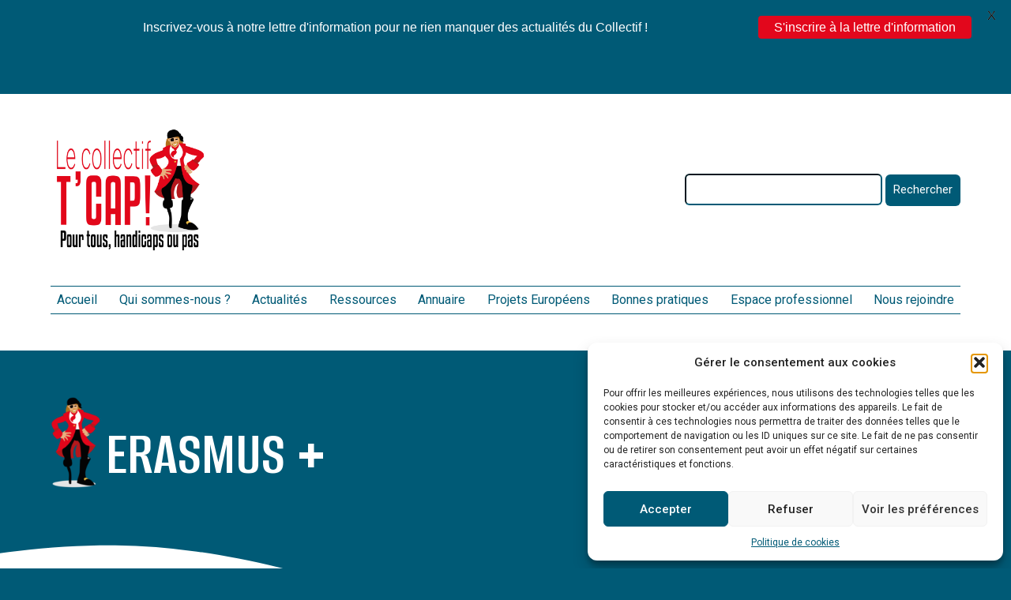

--- FILE ---
content_type: text/css
request_url: https://www.tcap-loisirs.info/wp-content/themes/t-cap/style.css?ver=0.1.10
body_size: 12185
content:
@charset "UTF-8";

/*!

Theme Name: theme-tcap

Theme URI: https://gitlab.com/dev-orange-carre/wordpress-theme

Description: Un thème sur-mesure, accessible à tous !

Version: 0.1.10

Requires at least: 5.2

Author: l'orange Carre <contact@orangecarre.fr>

Author URI: https://orangecarre.fr/

License: GNU General Public License v2 or later

License URI: http://www.gnu.org/licenses/gpl-2.0.html

Text Domain: tcap

Domain Path: /languages/

Tags: editor-style, translation-ready

*/

/*! modern-normalize v1.1.0 | MIT License | https://github.com/sindresorhus/modern-normalize */

/*

Document

========

*/

/**

Use a better box model (opinionated).

*/

*,
::before,
::after {
  box-sizing: border-box;
}

/**

Use a more readable tab size (opinionated).

*/

html {
  -moz-tab-size: 4;

  tab-size: 4;
}

/**

1. Correct the line height in all browsers.

2. Prevent adjustments of font size after orientation changes in iOS.

*/

html {
  line-height: 1.15;

  /* 1 */

  -webkit-text-size-adjust: 100%;

  /* 2 */
}

/*

Sections

========

*/

/**

Remove the margin in all browsers.

*/

body {
  margin: 0;
}

/**

Improve consistency of default fonts in all browsers. (https://github.com/sindresorhus/modern-normalize/issues/3)

*/

body {
  font-family: system-ui, -apple-system, "Segoe UI", Roboto, Helvetica, Arial,
    sans-serif, "Apple Color Emoji", "Segoe UI Emoji";
}

/*

Grouping content

================

*/

/**

1. Add the correct height in Firefox.

2. Correct the inheritance of border color in Firefox. (https://bugzilla.mozilla.org/show_bug.cgi?id=190655)

*/

hr {
  /* 1 */

  color: inherit;

  height: 0;

  /* 2 */
}

/*

Text-level semantics

====================

*/

/**

Add the correct text decoration in Chrome, Edge, and Safari.

*/

abbr[title] {
  text-decoration: underline dotted;
}

/**

Add the correct font weight in Edge and Safari.

*/

b,
strong {
  font-weight: bolder;
}

/**

1. Improve consistency of default fonts in all browsers. (https://github.com/sindresorhus/modern-normalize/issues/3)

2. Correct the odd 'em' font sizing in all browsers.

*/

code,
kbd,
samp,
pre {
  font-family: ui-monospace, SFMono-Regular, Consolas, "Liberation Mono", Menlo,
    monospace;

  /* 1 */

  font-size: 1em;

  /* 2 */
}

/**

Add the correct font size in all browsers.

*/

small {
  font-size: 80%;
}

/**

Prevent 'sub' and 'sup' elements from affecting the line height in all browsers.

*/

sub,
sup {
  font-size: 75%;

  line-height: 0;

  position: relative;

  vertical-align: baseline;
}

sub {
  bottom: -0.25em;
}

sup {
  top: -0.5em;
}

/*

Tabular data

============

*/

/**

1. Remove text indentation from table contents in Chrome and Safari. (https://bugs.chromium.org/p/chromium/issues/detail?id=999088, https://bugs.webkit.org/show_bug.cgi?id=201297)

2. Correct table border color inheritance in all Chrome and Safari. (https://bugs.chromium.org/p/chromium/issues/detail?id=935729, https://bugs.webkit.org/show_bug.cgi?id=195016)

*/

table {
  /* 1 */

  border-color: inherit;

  text-indent: 0;

  /* 2 */
}

/*

Forms

=====

*/

/**

1. Change the font styles in all browsers.

2. Remove the margin in Firefox and Safari.

*/

button,
input,
optgroup,
select,
textarea {
  font-family: inherit;

  /* 1 */

  font-size: 100%;

  /* 1 */

  line-height: 1.15;

  /* 1 */

  margin: 0;

  /* 2 */
}

/**

Remove the inheritance of text transform in Edge and Firefox.

1. Remove the inheritance of text transform in Firefox.

*/

button,
select {
  /* 1 */

  text-transform: none;
}

/**

Correct the inability to style clickable types in iOS and Safari.

*/

button,
[type="button"],
[type="reset"],
[type="submit"] {
  -webkit-appearance: button;
}

/**

Remove the inner border and padding in Firefox.

*/

::-moz-focus-inner {
  border-style: none;

  padding: 0;
}

/**

Restore the focus styles unset by the previous rule.

*/

:-moz-focusring {
  outline: 1px dotted ButtonText;
}

/**

Remove the additional ':invalid' styles in Firefox.

See: https://github.com/mozilla/gecko-dev/blob/2f9eacd9d3d995c937b4251a5557d95d494c9be1/layout/style/res/forms.css#L728-L737

*/

:-moz-ui-invalid {
  box-shadow: none;
}

/**

Remove the padding so developers are not caught out when they zero out 'fieldset' elements in all browsers.

*/

legend {
  padding: 0;
}

/**

Add the correct vertical alignment in Chrome and Firefox.

*/

progress {
  vertical-align: baseline;
}

/**

Correct the cursor style of increment and decrement buttons in Safari.

*/

::-webkit-inner-spin-button,
::-webkit-outer-spin-button {
  height: auto;
}

/**

1. Correct the odd appearance in Chrome and Safari.

2. Correct the outline style in Safari.

*/

[type="search"] {
  -webkit-appearance: textfield;

  /* 1 */

  outline-offset: -2px;

  /* 2 */
}

/**

Remove the inner padding in Chrome and Safari on macOS.

*/

::-webkit-search-decoration {
  -webkit-appearance: none;
}

/**

1. Correct the inability to style clickable types in iOS and Safari.

2. Change font properties to 'inherit' in Safari.

*/

::-webkit-file-upload-button {
  -webkit-appearance: button;

  /* 1 */

  font: inherit;

  /* 2 */
}

/*

Interactive

===========

*/

/*

Add the correct display in Chrome and Safari.

*/

summary {
  display: list-item;
}

/* Règles générales */

*,
*::after,
*::before {
  box-sizing: border-box;
}

body {
  background-color: var(--primary-color);

  color: var(--text-color);

  font-family: var(--font-text);

  line-height: var(--line-height);
}

h1,
h2,
h3,
h4,
h5,
h6 {
  font-family: var(--font-title);

  max-width: 70ch;
}

img {
  background-color: #fff;

  height: auto;

  max-width: 100%;

  object-fit: cover;
}

strong {
  font-weight: 700;
}

h1 {
  font-size: var(--h1-size);

  font-weight: 600;

  margin: 2rem 0 1rem 0;

  text-transform: uppercase;
}

@media screen and (max-width: 768px) {
  h1 {
    font-size: 2rem;
  }
}

h2,
h3 {
  font-size: 1.875rem;
}

p {
  margin: 1rem auto;
}

ul {
  margin: 1rem 0;

  padding-left: 0.8rem;
}

dl dd {
  margin: 0 0 0 1.5em;

  padding: 0 0 20px;
}

@media (prefers-reduced-motion: no-preference) {
  html {
    scroll-behavior: smooth;
  }
}

.flex-container {
  display: flex;

  flex-wrap: wrap;
}

.setMaxWidth {
  margin: 0 auto;

  max-width: 90%;
}

.mwc-70 > * {
  margin-left: 5%;

  max-width: 70ch;
}

.mw-70 {
  max-width: 70ch;
}

.w-100 {
  width: 100%;
}

.center {
  margin: 1rem auto !important;
}

.p-r {
  position: relative;
}

.p-a {
  position: absolute;
}

.as-end {
  align-self: flex-end;

  margin-right: 5% !important;
}

img[src=""] {
  background: radial-gradient(circle, #fc466b 0%, #4d899c 100%);
}

.mb-1 {
  margin-bottom: 1rem;
}

.mb-2 {
  margin-bottom: 2rem;
}

.mb-3 {
  margin-bottom: 3rem;
}

.mb-4 {
  margin-bottom: 4rem;
}

.visually-hidden {
  border: 0;

  clip: rect(1px 1px 1px 1px);

  /* IE6, IE7 - a 0 height clip, off to the bottom right of the visible 1px box */

  clip: rect(1px, 1px, 1px, 1px);

  /*maybe deprecated but we need to support legacy browsers */

  clip-path: inset(50%);

  height: 1px;

  margin: 0;

  overflow: hidden;

  padding: 0;

  position: absolute !important;

  /*modern browsers, clip-path works inwards from each corner*/

  white-space: nowrap;

  width: 1px;

  /* added line to stop words getting smushed together (as they go onto seperate lines and some screen readers do not understand line feeds as a space */
}

.header {
  background-color: var(--mainMenuBg-color);

  border-bottom: solid 2px var(--border-color);

  height: 325px;

  margin-bottom: 4rem;

  padding: 2rem 0;

  position: relative;

  z-index: 10;
}

@media screen and (min-width: 625px) {
  .header {
    margin-top: 50px;
    height: 125px;

    margin-bottom: 0;
  }
}

@media screen and (min-width: 1024px) {
  .header {
    height: 325px;
  }
}

.header__search {
  align-items: center;

  display: flex;

  flex-wrap: wrap;

  justify-content: space-between;

  margin: 0 auto;

  max-width: 90%;
}

.header__logo-img {
  max-width: 100px;
}

@media screen and (min-width: 1024px) {
  .header__logo-img {
    max-width: 200px;
  }
}

.overlay {
  background: #000;

  height: 100%;

  left: 0;

  opacity: 0;

  overflow: hidden;

  position: fixed;

  top: 0;

  transition: opacity 0.35s, visibility 0.35s, height 0.35s;

  visibility: hidden;

  width: 100%;

  z-index: -1;
}

#sidebar-menu {
  background-color: var(--primary-color);

  box-sizing: border-box;

  height: 100%;

  left: -245px;

  padding: 0 10px;

  position: fixed;

  top: 0;

  transition: 0.3s;

  visibilty: hidden;

  width: 245px;

  z-index: 9;
}

#sidebar-menu ul {
  padding-left: 0;
}

#sidebar-menu li {
  list-style-type: none;

  padding: 0.5rem 0;
}

#sidebar-menu a {
  color: var(--text-color);

  text-decoration: none;
}

#sidebar-menu a:active {
  color: var(--red);
}

#site_header .current-menu-item {
  background: var(--primary-color);

  border: solid 1px var(--mainMenuBorder-color);
}

#site_header .current-menu-item a {
  color: var(--text-color) !important;

  font-weight: 700;

  text-transform: uppercase;
}

#site_header .current-menu-item a:hover {
  text-decoration: none !important;
}

@media screen and (max-width: 1024px) {
  .header {
    padding: 1rem 0;
  }

  #main-menu {
    display: none;
  }

  #hamburger-menu {
    display: inline;
  }
}

#main-menu {
  margin: 0 auto;

  max-width: 90%;

  padding-top: 32px;

  z-index: 9;
}

#main-menu ul {
  align-items: center;

  border-bottom: solid 1px var(--mainMenuBorder-color);

  border-top: solid 1px var(--mainMenuBorder-color);

  display: flex;

  justify-content: space-between;

  margin: 0 auto;

  padding: 0;

  z-index: 9;
}

#main-menu li {
  list-style-type: none;

  padding: 0.5rem;

  text-align: center;
}

#main-menu a {
  color: var(--mainMenuLink-color);

  font-family: var(--font-text);

  font-size: 1rem;

  text-decoration: none;
}

#main-menu a:hover {
  text-decoration: underline;
}

#main-menu a:active {
  color: var(--red);
}

#menu-toggle,
input[type="button"] {
  background: var(--primary-color);

  border: solid 2px var(--border-colorOutline);

  border-radius: 0;

  color: var(--text-color);

  cursor: pointer;

  display: inline-block;

  padding: 14px;

  text-transform: uppercase;

  transition: all 0.25s ease-in-out;
}

.menu-toggle {
  font-size: 0.875rem;

  padding: 1rem;
}

.menu-toggle:focus {
  outline: thin dotted;

  outline-offset: -2px;
}

.icon {
  display: inline-block;

  fill: currentColor;

  height: 1rem;

  position: relative;

  top: -0.0625rem;

  vertical-align: middle;

  width: 1rem;
}

/* Menu toggle styles. */

.icon-menu-toggle {
  height: 28px;

  top: 0;

  width: 28px;
}

/* Animate menu icon (lines). */

.svg-menu-toggle .line {
  opacity: 1;

  transform: rotate(0) translateY(0) translateX(0);

  transform-origin: 14px 14px;

  transition: transform 0.3s ease-in-out, opacity 0.2s ease-in-out;
}

.svg-menu-toggle .line-1 {
  transform-origin: 14px 35px;
}

.svg-menu-toggle .line-3 {
  transform-origin: 14px 66px;
}

.menu-toggle.opened .svg-menu-toggle .line-1 {
  transform: rotate(45deg) translateY(0) translateX(0);
}

.menu-toggle.opened .svg-menu-toggle .line-2 {
  opacity: 0;
}

.menu-toggle.opened .svg-menu-toggle .line-3 {
  transform: rotate(-45deg) translateY(0) translateX(0);
}

/* Text meant only for screen readers. */

.screen-reader-text {
  clip: rect(1px, 1px, 1px, 1px);

  height: 1px;

  overflow: hidden;

  position: absolute !important;

  width: 1px;
}

.menu-toggle.opened + #sidebar-menu {
  left: 0;

  visibility: visible;
}

.menu-toggle.opened ~ .overlay {
  opacity: 0.4;

  visibility: visible;
}

@media screen and (min-width: 1024px) {
  #menu-toggle,
  #menu-mobile {
    display: none;
  }
}

@media screen and (max-width: 1024px) {
  .header {
    padding: 1rem 0;
  }

  #main-menu {
    display: none;
  }
}

@media screen and (min-width: 425px) and (max-width: 625px) {
  .header__search {
    flex-direction: column;
  }

  .header__logo {
    align-self: flex-start;
  }

  #menu-mobile {
    align-self: flex-end;
  }

  .header form {
    align-self: flex-start;

    margin: 1rem 0;
  }
}

@media screen and (max-width: 425px) {
  .header__search {
    flex-direction: column;
  }

  #menu-mobile {
    align-self: flex-end;
  }

  .header form {
    align-self: flex-start;

    margin: 1rem 0;

    text-align: center;
  }

  .header #searchsubmit {
    margin: 1rem 0;
  }
}

main {
  min-height: calc(100vh - 325px - 350px);

  overflow: hidden;
}

@media screen and (min-width: 625px) {
  main {
    min-height: calc(100vh - 125px - 350px);
  }
}

@media screen and (min-width: 1025px) {
  main {
    min-height: calc(100vh - 325px - 350px);
  }
}

#site_footer {
  background-color: var(--websiteFooterBg-color);

  bottom: 0;

  clear: both;

  color: var(--titleFooter-color);

  column-gap: 1rem;

  display: grid;

  grid-template-areas: ". sitemap ." ". socialNetworks ." ". contact .";

  grid-template-columns: 5vw auto 5vw;

  grid-template-rows: auto;

  min-width: fit-content;

  padding: 1rem 0;

  position: relative;
}

.site_footer_copyright {
  grid-column: 1 / -1;

  text-align: center;

  margin-top: 2rem;

  padding: 1rem 0;
}

@media screen and (min-width: 1024px) {
  #site_footer {
    display: grid;

    grid-template-areas: ". sitemap socialNetworks contact .";

    grid-template-columns: 5vw auto auto auto 5vw;

    height: 350px;
  }
}

.sitemap {
  grid-area: sitemap;
}

.sitemap h3 {
  margin: 0;
}

.sitemap ul {
  list-style-type: "> ";

  margin-top: 0;
}

.sitemap li a {
  color: var(--textFooter-color);

  text-decoration: none;
}

.sitemap li a:hover {
  text-decoration: underline;
}

.sitemap li a:active {
  color: var(--red);
}

.sitemap .current-menu-item a {
  font-weight: 700;
}

.socialNetworks {
  grid-area: socialNetworks;
}

.socialNetworks ul {
  margin-top: 0;
}

.socialNetworks p {
  margin: 0;
}

.socialNetworks__list {
  list-style-type: "- ";
}

.socialNetworks__list li a {
  color: var(--textFooter-color);
}

.socialNetworks__list li a:active {
  color: var(--red);
}

.socialNetworks__list--icons {
  display: flex;

  flex-wrap: wrap;

  list-style-type: none;
}

.socialNetworks__list--icons li {
  display: inline;
}

.socialNetworks__logo {
  border-radius: 10px;

  height: 48px;

  margin-right: 1.5rem;

  width: 48px;
}

.socialNetworks__logo:hover {
  border: solid 2px var(--border-colorHover);

  border-radius: 10px;
}

.contact {
  grid-area: contact;
  position: relative;
  padding-bottom: 60px;
}

.contact span {
  font-style: normal;
}

.contact address a {
  color: var(--textFooter-color);
}

.contact address a:active {
  color: var(--red);
}

.contact__logo {
  border-radius: 10px;

  height: 48px;

  margin-top: 0.8rem;

  width: 48px;
}

.contact__logo:hover {
  border: solid 2px var(--border-colorHover);

  border-radius: 10px;
}

.contact__icon {
  display: block;
}

.contact__ecoSiteLogo {
  position: absolute;

  bottom: 10px;

  right: 10px;

  max-width: 150px;
}

.quickAccess {
  position: absolute;

  top: -1000px;
}

.quickAccess:focus {
  background-color: var(--bg-color);

  border: solid 4px var(--btnBorder-color);

  border-radius: 5px;

  color: var(--text-color);

  font-weight: 700;

  left: 1rem;

  padding: 1rem;

  top: 1rem;

  z-index: 100;
}

.nav-links {
  align-items: baseline;

  display: flex;

  justify-content: center;
}

.nav-links .page-numbers {
  align-items: center;

  background: var(--btnBg-color);

  border: solid 2px var(--btnBorder-color);

  border-radius: 100px;

  color: var(--btnTexte-color);

  display: flex;

  flex-wrap: wrap;

  font-family: var(--font-text);

  font-size: 1.2rem;

  font-weight: 600;

  height: fit-content;

  justify-content: center;

  margin: 2rem 1rem;

  padding: 0.5rem 1rem;

  text-align: center;

  text-decoration: none;

  width: fit-content;
}

@media screen and (max-width: 768px) {
  .nav-links .page-numbers {
    font-size: 1rem;
  }
}

.nav-links .page-numbers:not(.current):not(.dots):hover {
  background-color: var(--btnBg-colorHover);

  border-color: var(--btnBorder-colorHover);

  color: var(--btnTexte-colorHover);
}

.nav-links .page-numbers.current {
  background-color: var(--currentBg-color);

  border-color: var(--currentBorder-color);

  color: var(--currentTexte-color);
}

blockquote {
  background: #fff;

  border-bottom: solid 2px var(--blockquoteBorderTopBottom-color);

  /*Borders - (Optional)*/

  border-left: 15px solid var(--blockquoteBorder-color);

  border-right: 2px solid var(--blockquoteBorder-color);

  border-top: solid 2px var(--blockquoteBorderTopBottom-color);

  color: var(--text-colorCard);

  display: block;

  /*Font*/

  font-size: 1rem;

  margin: 0 auto;

  max-width: 80%;

  padding: 1rem 1.25rem 1rem 2.8rem;

  position: relative;

  text-align: justify;
}

@media screen and (min-width: 768px) {
  blockquote {
    max-width: 60%;
  }
}

blockquote::before {
  color: var(--text-colorCard);

  content: "“";

  /*Unicode for Left Double Quote*/

  /*Font*/

  font-family: Georgia, serif;

  font-size: 4rem;

  font-weight: 700;

  left: 10px;

  /*Positioning*/

  position: absolute;

  top: 5px;
}

blockquote::after {
  /*Reset to make sure*/

  content: "";
}

blockquote a {
  background: #eee;

  color: var(--blockquoteLink-color);

  cursor: pointer;

  padding: 0 3px;

  text-decoration: none;
}

blockquote a:hover {
  color: #666;
}

blockquote em {
  font-style: italic;
}

.article__image {
  background-color: #fff;

  display: block;

  margin: 0 auto;
}

@media screen and (min-width: 1440px) {
  .article__image {
    aspect-ratio: 1/1;

    float: left;

    margin: 0 1rem 2rem 0;

    max-width: 700px;
  }
}

.bouton {
  align-items: center;

  background: var(--btnBg-color);

  border: solid 2px var(--btnBorder-color);

  border-radius: 100px;

  color: var(--btnTexte-color);

  display: flex;

  flex-wrap: wrap;

  font-family: var(--font-text);

  font-size: 1.1rem;

  font-weight: 600;

  height: fit-content;

  justify-content: center;

  margin: 1rem 0;

  min-width: 280px;

  padding: 0.5rem 1rem;

  text-align: center;

  text-decoration: none;

  text-transform: uppercase;

  transition: 0.3s;

  width: fit-content;
}

@media screen and (max-width: 768px) {
  .bouton {
    font-size: 1rem;
  }
}

.bouton__link {
  background: var(--btnBg-color);

  border: solid 2px var(--btnBorder-color);

  border-radius: 50%;

  bottom: -24px;

  color: var(--btnTexte-color);

  height: 48px;

  left: 0;

  margin: 0 auto;

  position: absolute;

  right: 0;

  text-decoration: none;

  width: 48px;
}

.bouton--isKnowMore::before {
  content: var(--icon-knowMore);

  display: inline-block;

  height: 40px;

  margin-right: 0.5rem;

  width: 24px;
}

.bouton--isKnowMore:hover::before {
  content: var(--icon-knowMore-hover);
}

.bouton--isSeeMore::before {
  content: var(--icon-seeMore);

  display: inline-block;

  height: 40px;

  margin-right: 0.5rem;

  width: 24px;
}

.bouton--isSeeMore:hover::before {
  content: var(--icon-seeMore-hover);
}

.bouton--isDownload::before {
  content: var(--icon-download);

  display: inline-block;

  height: 40px;

  margin-right: 0.5rem;

  width: 40px;
}

.bouton--isDownload:hover::before {
  content: var(--icon-download-hover);
}

.bouton--isMail::before {
  content: var(--icon-mail);

  display: inline-block;

  height: 40px;

  margin-right: 0.5rem;

  margin-top: 0;

  width: 32px;
}

.bouton--isMail:hover::before {
  content: var(--icon-mail-hover);
}

.bouton--isToPreviousPage::before {
  content: var(--icon-toLeftArrow);

  display: inline-block;

  height: 40px;

  margin-right: 0.5rem;

  margin-top: 0;

  width: 40px;
}

.bouton--isToPreviousPage:hover::before {
  content: var(--icon-toLeftArrow-hover);
}

.bouton:hover {
  background-color: var(--btnBg-colorHover);

  border-color: var(--btnBorder-colorHover);

  color: var(--btnTexte-colorHover);
}

@media (min-width: 780px) {
  .bouton--isKnowMore::before,
  .bouton--isSeeMore::before {
    width: 32px;
  }
}

#searchsubmit {
  background-color: var(--primary-color);

  border-color: var(--border-color);

  border-radius: 6px;

  color: var(--text-color);

  cursor: pointer;

  font-size: 15px;

  height: 40px;

  line-height: 1.3;

  padding: 5px 8px;
}

#s {
  border-color: var(--mainMenuBorder-color);

  border-radius: 6px;

  font-size: 15px;

  height: 40px;

  min-width: 250px;

  padding: 5px 8px;
}

.searchResults {
  display: flex;

  flex-wrap: wrap;

  gap: 2rem;

  justify-content: center;

  margin-bottom: 2rem;

  margin-top: 2rem;
}

@media screen and (min-width: 1024px) {
  .searchResults {
    justify-content: space-between;

    width: 100%;
  }
}

.searchResult__searchedTerm {
  text-transform: lowercase;
}

.searchResult__link {
  color: var(--text-colorCard);

  text-decoration: none;
}

.searchResult__article {
  align-items: center;

  background-color: var(--bg-colorReversed);

  border: solid 2px var(--border-color);

  display: flex;

  justify-content: space-between;

  max-width: 300px;

  padding: 1rem;
}

@media screen and (min-width: 375px) {
  .searchResult__article {
    min-width: 370px;
  }
}

@media screen and (min-width: 1024px) {
  .searchResult__article {
    min-width: 425px;
  }
}

.searchResult__article:hover {
  border-color: var(--border-colorHover);
}

.searchResult__featuredImage {
  aspect-ratio: 1/1;

  border-radius: 50%;

  margin-right: 1rem;

  max-width: 100px;
}

@media screen and (min-width: 768px) {
  .searchResult__featuredImage {
    max-width: 150px;
  }
}

.hasPirateImage::before {
  content: var(--icon-pirate);

  display: inline-block;

  left: -3px;

  margin-bottom: 1rem;

  position: relative;

  top: 1.5rem;

  width: 70px;
}

@media screen and (max-width: 768px) {
  .hasPirateImage::before {
    top: 1rem;

    width: 35px;
  }
}

.section__title {
  font-size: var(--h1-size);

  font-weight: 600;

  max-width: 90%;

  text-transform: uppercase;
}

@media screen and (max-width: 768px) {
  .section__title {
    font-size: 1.8rem;
  }
}

.section__title--flexStart {
  align-self: flex-start;

  width: 100%;
}

.overflowImage {
  display: flex;

  justify-content: center;

  margin-bottom: 2rem;
}

.overflowImage__image {
  background-color: #fff;
}

.overflowImage__image--accueil1,
.overflowImage__image--qui1,
.overflowImage__image--qui3,
.overflowImage__image--projetsEuropeens,
.overflowImage__image--ressourcePro {
  aspect-ratio: 1/1;

  border-radius: 50% 50% 50% 50%;

  box-shadow: var(--border-colorOutline) -5px 4px 0 5px;

  max-height: 300px;
}

.overflowImage__image--accueil2,
.overflowImage__image--qui2,
.overflowImage__image--projetEurope,
.overflowImage__image--accompagnement,
.overflowImage__image--espaceProIntro {
  aspect-ratio: 1/1;

  border-radius: 50% 50% 50% 50%;

  box-shadow: var(--border-colorOutline) 5px 4px 0 5px;

  margin-top: 5rem;

  max-width: 60%;
}

.overflowImage__image--accueil3 {
  aspect-ratio: 1/1;

  border-radius: 50% 50% 50% 50%;

  box-shadow: var(--border-colorOutline) -5px 4px 0 5px;

  margin-top: 2rem;

  max-width: 60%;
}

@media screen and (min-width: 1024px) and (max-width: 1440px) {
  .overflowImage--projetEurope,
  .overflowImage--espaceProIntro {
    display: block;
  }
}

.overflowImage--alignRight {
  justify-content: flex-end;
}

@media screen and (min-width: 375px) {
  .overflowImage {
    width: 100%;
  }

  .overflowImage__image--accueil1,
  .overflowImage__image--qui1,
  .overflowImage__image--qui3,
  .overflowImage__image--projetsEuropeens,
  .overflowImage__image--ressourcePro {
    max-height: 335px;
  }
}

@media screen and (min-width: 425px) {
  .overflowImage__image--accueil1,
  .overflowImage__image--qui1,
  .overflowImage__image--qui3,
  .overflowImage__image--projetsEuropeens,
  .overflowImage__image--ressourcePro {
    max-height: 335px;
  }
}

@media screen and (min-width: 768px) {
  .overflowImage {
    width: 100%;
  }

  .overflowImage__image--accueil1,
  .overflowImage__image--accueil2,
  .overflowImage__image--accueil3,
  .overflowImage__image--qui1,
  .overflowImage__image--qui2,
  .overflowImage__image--qui3,
  .overflowImage__image--projetEurope,
  .overflowImage__image--projetsEuropeens,
  .overflowImage__image--accompagnement,
  .overflowImage__image--espaceProIntro,
  .overflowImage__image--ressourcePro {
    max-width: 400px;

    min-height: 400px;
  }
}

@media screen and (min-width: 1024px) {
  .overflowImage__image--accueil3 {
    border-radius: 50% 50% 50% 50%;

    bottom: 2rem;

    margin-left: 1200px;

    margin-top: 0;

    max-width: 950px;

    min-height: 950px;

    position: absolute;
  }
}

@media screen and (min-width: 1440px) {
  .overflowImage {
    margin-bottom: 0;
  }

  .overflowImage__image {
    position: absolute;
  }

  .overflowImage__image--accueil1,
  .overflowImage__image--projetsEuropeens,
  .overflowImage__image--ressourcePro {
    border-radius: 50% 0 50% 50%;

    max-width: 585px;

    min-height: 585px;

    right: 0;

    top: 306px;
  }

  .overflowImage__image--accueil2 {
    border-radius: 50% 50% 50% 50%;

    left: -10%;

    margin-top: 0;

    max-width: 600px;

    min-height: 600px;

    top: 0;
  }

  .overflowImage__image--accompagnement {
    border-radius: 0 50% 50% 50%;

    left: -10%;

    margin-top: 0;

    max-width: 600px;

    min-height: 600px;

    top: 0;
  }

  .overflowImage__image--qui1 {
    border-radius: 50% 0 50% 50%;

    max-width: 480px;

    min-height: 480px;

    right: 0;

    top: 306px;
  }

  .overflowImage__image--qui2 {
    border-radius: 50% 50% 50% 50%;

    left: -10%;

    margin-top: 0;

    max-width: 750px;

    min-height: 600px;

    top: 0;
  }

  .overflowImage__image--qui3 {
    border-radius: 50% 50% 50% 50%;

    max-width: 700px;

    min-height: 700px;

    right: -10%;

    top: 0;
  }

  .overflowImage__image--projetEurope {
    border-radius: 0 50% 50% 50%;

    left: -6%;

    margin-top: 0;

    max-width: 600px;

    top: 0;
  }

  .overflowImage__image--espaceProIntro {
    border-radius: 50% 50% 50% 50%;

    left: -10%;

    margin-top: 0;

    max-width: 600px;

    top: 8%;
  }
}

@media screen and (min-width: 1715px) {
  .overflowImage__image--accueil1,
  .overflowImage__image--qui1,
  .overflowImage__image--projetsEuropeens,
  .overflowImage__image--ressourcePro {
    border-radius: 50% 0 50% 50%;

    max-width: 700px;

    min-height: 700px;

    right: 0;

    top: 325px;
  }

  .overflowImage__image--projetEurope {
    max-width: 785px;
  }
}

#dialog_open_button {
  background-color: var(--red);

  border-color: var(--border-colorOutline);

  bottom: -60px;

  color: var(--text-color);

  cursor: pointer;

  font-size: 1.2rem;

  font-weight: 700;

  height: 40px;

  line-height: 1.3;

  padding: 5px 8px;

  position: absolute;

  right: 20px;
}

.c-dialog {
  background-color: rgba(0, 0, 0, 0.75);

  bottom: 0;

  display: flex;

  left: 0;

  -webkit-overflow-scrolling: touch;

  overflow-y: scroll;

  padding: 2.4rem;

  position: fixed;

  right: 0;

  top: 0;

  transition: 0.2s;

  z-index: 100;
}

.c-dialog__box {
  background-color: var(--bg-color);

  border: solid 2px var(--border-color);

  color: var(--text-color);

  flex: 1;

  margin: auto;

  max-width: 48rem;

  padding: 1.5rem;
}

.c-dialog__box header {
  align-items: center;

  display: flex;

  justify-content: space-between;
}

.c-dialog__box header button {
  align-items: flex-end;

  background-color: var(--red);

  display: inline-flex;

  font-size: 34px;

  height: 48px;

  justify-content: center;

  width: 48px;
}

.c-dialog__box fieldset {
  border-color: var(--border-colorOutline);

  display: flex;

  flex-direction: column;

  gap: 1rem;

  margin: 1rem 0;
}

.c-dialog__box fieldset legend {
  font-size: 1.5rem;

  margin-bottom: 0.6rem;
}

.c-dialog__box fieldset button {
  border: solid 2px var(--btnBorder-color);

  border-radius: 15px;

  padding: 0.4rem 0.8rem;
}

.c-dialog__box fieldset button:hover {
  border-color: var(--btnBorder-colorHover);
}

.c-dialog__box fieldset .currentChoice {
  background-color: var(--currentBg-color);

  border-color: var(--currentBorder-color);

  color: var(--currentTexte-color);
}

.c-dialog__closeBtn {
  border-color: var(--btnBorder-color--darkBg);
}

#dialog-title {
  font-size: 2rem;
}

@media screen and (min-width: 425px) {
  .c-dialog__box fieldset {
    display: flex;

    flex-direction: row;

    flex-wrap: wrap;

    gap: 1rem;

    margin: 1rem 0;
  }

  #dialog-title {
    font-size: 2.4rem;
  }
}

.c-dialog[aria-hidden="true"] {
  opacity: 0;

  visibility: hidden;
}

#actualites ul {
  max-width: 90%;
}

#ressources ul,
#ressources p,
#ressources h2 {
  max-width: 90%;
}

.newsPreview {
  display: flex;

  flex-wrap: wrap;

  gap: 1rem;

  justify-content: space-between;

  list-style-type: none;

  margin: 2rem auto;

  max-width: 90%;

  padding-left: 0;
}

@media screen and (max-width: 900px) {
  .newsPreview {
    justify-content: center;
  }
}

.newsPreview a {
  text-decoration: none;
}

.newsPreview__article {
  background-color: var(--bg-colorReversed);

  border: solid 2px var(--border-color);

  box-shadow: 3px 3px 0 0 var(--boxShadow-color);

  color: var(--text-colorCard);

  max-width: 400px;
}

@media screen and (max-width: 425px) {
  .newsPreview__article {
    max-width: 300px;
  }
}

.newsPreview__article:hover {
  border: solid 2px var(--border-colorHover);
}

.newsPreview__featuredImage {
  aspect-ratio: 1/1;

  height: calc(400px - 4rem);

  margin: 2rem 2rem 0 2rem;

  max-width: calc(400px - 4rem);
}

@media screen and (max-width: 425px) {
  .newsPreview__featuredImage {
    height: calc(300px - 4rem);

    max-width: calc(300px - 4rem);
  }
}

.newsPreview__title {
  font-size: 1.6rem;

  margin: 1rem 2rem 0 2rem;

  padding-bottom: 4rem;
}

.cat-list {
  display: flex;

  flex-wrap: wrap;

  justify-content: center;

  margin: auto;

  padding-left: 0;
}

@media screen and (min-width: 650px) {
  .cat-list {
    justify-content: space-between;
  }
}

.cat-list_item {
  min-height: 60px;
}

.cat-list_item img {
  height: 40px;

  margin-right: 0.5rem;

  width: 38px;
}

.cat-list_article {
  list-style: none;
}

.cat-list_item.active {
  background-color: var(--btnBg-colorHover);

  border-color: var(--btnBorder-colorHover);

  color: var(--btnTexte-colorHover);
}

.eventsPreview {
  display: flex;

  flex-wrap: wrap;

  justify-content: center;
}

@media screen and (min-width: 500px) {
  .eventsPreview {
    justify-content: space-around;
  }
}

@media screen and (min-width: 1024px) {
  .eventsPreview {
    justify-content: space-between;

    width: 100%;
  }
}

@media screen and (min-width: 1440px) {
  .eventsPreview {
    width: 60%;
  }
}

.eventsPreview__article {
  background-color: var(--bg-color);

  border: solid 2px var(--border-colorOutline);

  border-radius: 25px;

  margin: 2rem 0;

  padding: 2rem 1rem;

  position: relative;

  width: 250px;
}

.eventsPreview__title {
  font-size: 1.6rem;

  margin: 0;

  overflow: hidden;

  text-overflow: ellipsis;

  white-space: nowrap;
}

.eventsPreview__link {
  background: var(--btnBg-color);

  border: solid 2px var(--btnBorder-color);

  border-radius: 50%;

  bottom: -24px;

  color: var(--btnTexte-color);

  height: 48px;

  left: 0;

  margin: 0 auto;

  position: absolute;

  right: 0;

  text-decoration: none;

  transition: 0.3s;

  width: 48px;
}

.eventsPreview__link::before {
  content: var(--icon-plusSymbol);

  display: inline-block;

  margin-left: 5px;

  margin-top: 6px;

  width: 34px;
}

.eventsPreview__link:hover::before {
  content: var(--icon-plusSymbol-hover);
}

.eventsPreview__link:hover {
  background-color: var(--btnBg-colorHover);

  border-color: var(--btnBorder-colorHover);

  color: var(--btnTexte-colorHover);
}

.events {
  margin: 0 auto;

  max-width: 90%;
}

.events__list {
  display: flex;

  flex-wrap: wrap;

  gap: 2.5rem;

  justify-content: center;

  list-style-type: none;

  margin-top: 2rem;
}

@media screen and (min-width: 1024px) {
  .events__list {
    justify-content: space-between;
  }
}

.events__footer {
  display: flex;

  flex-wrap: wrap;

  justify-content: center;

  margin-top: 2rem;
}

@media screen and (min-width: 768px) {
  .events__footer {
    justify-content: space-between;
  }
}

.events__footer--oneBtnRight {
  justify-content: flex-end;
}

.events__footer--oneBtnLeft {
  justify-content: flex-start;
}

@media screen and (min-width: 1024px) {
  .event__listItem {
    flex-basis: 48%;
  }
}

.event__listItem .desc {
  border-left: solid 2px var(--border-colorOutline);

  border-right: solid 2px var(--border-colorOutline);

  display: none;

  padding-bottom: 2rem;

  padding-top: 2rem;
}

.event__listItem .desc > * {
  margin-top: 0;

  max-width: 100%;

  padding: 1rem;
}

.event__header {
  border-left: solid 2px var(--border-colorOutline);

  border-right: solid 2px var(--border-colorOutline);

  border-top: solid 2px var(--border-colorOutline);

  padding: 1rem 1rem 2rem 1rem;
}

.event__title,
.event__date,
.event__hours,
.event__address,
.event__tarif {
  font-style: normal;

  font-weight: 700;
}

.event__resume {
  align-items: center;

  display: flex;

  flex-wrap: wrap;

  gap: 1rem;

  justify-content: center;
}

@media screen and (min-width: 1880px) {
  .event__resume {
    justify-content: space-between;
  }
}

@media screen and (min-width: 1634px) {
  .event__resumeText {
    flex-basis: 75%;
  }
}

.event__image {
  border: solid 2px var(--border-color);

  border-radius: 50%;

  height: 150px;

  width: 150px;
}

.event__tarif::after {
  content: "€";

  display: inline-block;
}

.event__footer {
  border-bottom: solid 2px var(--border-colorOutline);

  position: relative;
}

.event__button {
  background: var(--btnBg-color);

  border: solid 2px var(--btnBorder-color);

  border-radius: 50%;

  bottom: -24px;

  color: var(--btnTexte-color);

  cursor: pointer;

  height: 48px;

  left: 0;

  margin: 0 auto;

  position: absolute;

  right: 0;

  text-decoration: none;

  transition: 0.3s;

  width: 48px;
}

.event__button:hover {
  border-color: var(--btnBorder-colorHover);
}

.event__button[aria-expanded="false"]::before {
  bottom: -56px;

  content: var(--icon-flecheBas);

  display: inline-block;

  margin-left: -7px;

  margin-top: 10px;

  width: 46px;
}

.event__button[aria-expanded="true"]::before {
  bottom: -156px;

  content: var(--icon-flecheHaut);

  display: inline-block;

  margin-left: -7px;

  margin-top: 5px;

  width: 46px;
}

.goodPracticePreview {
  display: flex;

  flex-wrap: wrap;

  gap: 1rem;

  justify-content: center;

  margin: 2rem auto 4rem auto;

  max-width: 90%;
}

@media screen and (min-width: 1440px) {
  .goodPracticePreview {
    justify-content: space-between;
  }
}

.goodPracticePreview__article {
  align-items: flex-end;

  aspect-ratio: 1/1;

  border: solid 2px var(--border-colorOutline);

  display: flex;

  flex-wrap: wrap;

  height: 250px;

  justify-content: center;

  margin-bottom: 2rem;

  margin-top: 100px;

  position: relative;
}

@media screen and (min-width: 475px) {
  .goodPracticePreview__article {
    height: 300px;

    margin-top: 120px;
  }
}

.goodPracticePreview__title {
  font-size: 1.6rem;

  margin-bottom: 3rem;

  max-width: 90%;

  text-align: center;
}

.goodPracticePreview__featuredImage {
  aspect-ratio: 1/1;

  background-color: var(--bg-colorReversed);

  border: solid 2px var(--border-color);

  border-radius: 50%;

  height: 212.5px;

  left: 0;

  margin: 0 auto;

  position: absolute;

  right: 0;

  top: -106.25px;
}

@media screen and (min-width: 475px) {
  .goodPracticePreview__featuredImage {
    height: 255px;

    top: -127.5px;
  }
}

.goodPracticePreview__link {
  background: var(--btnBg-color);

  border: solid 2px var(--btnBorder-color);

  border-radius: 50%;

  bottom: -24px;

  color: var(--btnTexte-color);

  height: 48px;

  left: 0;

  margin: 0 auto;

  position: absolute;

  right: 0;

  text-decoration: none;

  transition: 0.3s;

  width: 48px;
}

.goodPracticePreview__link::before {
  content: var(--icon-plusSymbol);

  display: inline-block;

  margin-left: 5px;

  margin-top: 6px;

  width: 34px;
}

.goodPracticePreview__link:hover::before {
  content: var(--icon-plusSymbol-hover);
}

.goodPracticePreview__link:hover {
  background-color: var(--btnBg-colorHover);

  border-color: var(--btnBorder-colorHover);

  color: var(--btnTexte-colorHover);
}

.goodPractice {
  margin: 0 auto 4rem auto;

  max-width: 90%;
}

.goodPractice__header {
  border-left: solid 2px var(--border-colorOutline);

  border-right: solid 2px var(--border-colorOutline);

  border-top: solid 2px var(--border-colorOutline);

  padding-top: 125px;
}

.goodPractice__title {
  font-size: 1.8rem;

  margin: 1rem;
}

.goodPractice__resume {
  margin: 1rem 1rem 0 1rem;

  padding-bottom: 2rem;
}

.goodPractice__list {
  display: flex;

  flex-wrap: wrap;

  justify-content: center;

  list-style-type: none;
}

@media screen and (min-width: 1440px) {
  .goodPractice__list {
    justify-content: space-between;
  }
}

.goodPractice__list .desc {
  border-left: solid 2px var(--border-colorOutline);

  border-right: solid 2px var(--border-colorOutline);

  display: none;

  padding: 1rem 1rem 2rem 1rem;
}

.goodPractice__list .desc > * {
  margin-left: auto;

  margin-right: auto;

  margin-top: 0;
}

.goodPractice__listItem {
  margin: 125px 0;

  position: relative;
}

@media screen and (min-width: 768px) {
  .goodPractice__listItem {
    max-width: 665px;
  }
}

@media screen and (min-width: 1880px) {
  .goodPractice__listItem {
    max-width: 812px;
  }
}

.goodPractice__featuredImage {
  background-color: var(--bg-colorReversed);

  border: solid 2px var(--border-color);

  border-radius: 50%;

  height: 250px;

  left: 0;

  margin: 0 auto;

  position: absolute;

  right: 0;

  top: -125px;

  width: 250px;
}

.goodPractice__footer {
  border-bottom: solid 2px var(--border-colorOutline);

  position: relative;
}

.goodPractice__button {
  background: var(--btnBg-color);

  border: solid 2px var(--btnBorder-color);

  border-radius: 50%;

  bottom: -24px;

  color: var(--btnTexte-color);

  cursor: pointer;

  height: 48px;

  left: 0;

  margin: 0 auto;

  position: absolute;

  right: 0;

  text-decoration: none;

  transition: 0.3s;

  width: 48px;
}

.goodPractice__button:hover {
  background-color: var(--btnBg-colorHover);

  border-color: var(--btnBorder-colorHover);

  color: var(--btnTexte-colorHover);
}

.goodPractice__button[aria-expanded="false"]::before {
  bottom: -56px;

  content: var(--icon-flecheBas);

  display: inline-block;

  margin-left: -5px;

  margin-top: 10px;

  width: 46px;
}

.goodPractice__button[aria-expanded="false"]:hover::before {
  content: var(--icon-flecheBas-hover);
}

.goodPractice__button[aria-expanded="true"]::before {
  bottom: -156px;

  content: var(--icon-flecheHaut);

  display: inline-block;

  margin-left: -5px;

  margin-top: 5px;

  width: 46px;
}

.goodPractice__button[aria-expanded="true"]:hover::before {
  content: var(--icon-flecheHaut-hover);
}

.embedContentContainer--isDisplayFlex {
  align-items: center;

  display: flex;

  flex-wrap: wrap;

  justify-content: center;
}

@media screen and (min-width: 768px) {
  .embedContentContainer--isDisplayFlex {
    justify-content: space-between;
  }
}

.embedContentContainer__link {
  margin: 0 auto;
}

.embedContentContainer__video iframe {
  aspect-ratio: 16/9;

  border: solid 4px var(--border-colorOutline);

  height: auto;

  width: 80vw;
}

@media screen and (min-width: 1024px) {
  .embedContentContainer__video iframe {
    width: 50vw;
  }
}

@media screen and (min-width: 1440px) {
  .accompagnementIntro {
    min-height: 632px;
  }
}

@media screen and (min-width: 1440px) {
  .accompagnementIntro__information {
    margin-left: 500px;
  }
}

.accompagnementMainContent {
  display: flex;

  flex-wrap: wrap;

  gap: 2rem;
}

.accompagnementMainContent__informations h2 {
  margin-bottom: 2rem;
}

@media screen and (min-width: 1024px) {
  .accompagnementMainContent__informations {
    flex-basis: 48%;
  }
}

.accompagnementMainContent__formations h2 {
  margin-bottom: 2rem;
}

.accompagnementMainContent__formations summary {
  border-bottom: solid 2px var(--border-colorOutline);

  font-weight: 700;

  margin-top: 1rem;

  padding-bottom: 8px;
}

.accompagnementMainContent__formations details[open] summary {
  margin-bottom: 1rem;
}

@media screen and (min-width: 1024px) {
  .accompagnementMainContent__formations {
    flex-basis: 48%;
  }
}

.accompagnementFooter {
  display: flex;

  flex-wrap: wrap;

  gap: 1rem;

  justify-content: space-evenly;
}

.accompagnementFooter__contact {
  align-items: center;

  display: flex;

  gap: 1rem;

  justify-content: flex-start;
}

.accompagnementFooter__contact p {
  margin: 0;
}

.offerAndActuFamilyPreview__listItem {
  align-items: center;

  background-color: var(--bg-colorReversed);

  border: solid 2px var(--border-color);

  border-radius: 25px;

  color: var(--text-colorCard);

  display: flex;

  flex-direction: column;

  flex-wrap: wrap;

  justify-content: center;

  margin-bottom: 3rem;

  max-width: 812px;

  min-height: 309px;

  min-width: 300px;

  padding: 1rem;

  position: relative;
}

@media screen and (min-width: 767px) {
  .offerAndActuFamilyPreview__listItem {
    flex-basis: 45%;

    flex-direction: row;

    justify-content: flex-start;
  }
}

.offerAndActuFamilyPreview__featuredImage {
  aspect-ratio: 1/1;

  border: solid 2px var(--border-color);

  border-radius: 50%;

  height: 150px;

  margin-bottom: 1rem;

  margin-right: 1rem;
}

@media screen and (min-width: 767px) {
  .offerAndActuFamilyPreview__featuredImage {
    height: 200px;
  }
}

.offerAndActuFamilyPreview__informations {
  max-width: 497px;
}

.offerAndActuFamilyPreview__title {
  text-transform: uppercase;
}

.offerAndActuFamilyPreview__link {
  background: var(--btnBg-color);

  border: solid 2px var(--btnBorder-color);

  border-radius: 50%;

  bottom: -24px;

  box-shadow: 2px 5px 16px 0 var(--boxShadow-color);

  color: var(--btnTexte-color);

  height: 48px;

  left: 0;

  margin: 0 auto;

  position: absolute;

  right: 0;

  text-decoration: none;

  transition: 0.3s;

  width: 48px;
}

.offerAndActuFamilyPreview__link::before {
  content: var(--icon-plusSymbol);

  display: inline-block;

  margin-left: 5px;

  margin-top: 7px;

  width: 34px;
}

.offerAndActuFamilyPreview__link:hover::before {
  content: var(--icon-plusSymbol-hover);
}

.offerAndActuFamilyPreview__link:hover {
  background-color: var(--btnBg-colorHover);

  border-color: var(--btnBorder-colorHover);

  color: var(--btnTexte-colorHover);
}

.wave {
  background-color: var(--bg-color);

  background-position: bottom center;

  background-repeat: no-repeat;

  background-size: cover;

  height: 250px;

  width: 100%;
}

.wave__footer {
  background-image: var(--img-footer);
}

.wave__lightDark {
  background-image: var(--img-lightDark);
}

.wave__darkLight {
  background-image: var(--img-darkLight);
}

#accueil_identite {
  min-height: 800px;
}

@media screen and (min-width: 1440px) {
  #accueil_identite article {
    flex-basis: 60%;
  }
}

#accueil_identite h2 {
  font-size: 1.6rem;

  font-weight: 700;
}

#accueil_derniereVidéo {
  margin-bottom: 2rem;
}

#accueil_evenenments {
  margin: 0 auto;

  max-width: 90%;

  min-height: 650px;
}

@media screen and (min-width: 1440px) {
  #accueil_evenenments {
    align-items: flex-end !important;
  }
}

#accueil_actualites,
#accueil_actualitesReseau,
#accueil_actualitesTcap,
#accueil_evenenments {
  align-items: center;

  display: flex;

  flex-direction: column;
}

#accueil_actualites,
#accueil_actualitesReseau,
#accueil_actualitesTcap,
#accueil_decouvrir {
  background-color: var(--primary-color-light);
}

#accueil_decouvrir {
  padding-bottom: 1rem;
}

.discoverPreview {
  align-items: center;

  display: flex;

  flex-direction: column;

  gap: 1rem;

  margin: 0 5%;
}

@media screen and (min-width: 1024px) {
  .discoverPreview {
    align-items: flex-start;
  }
}

.discoverPreview__article {
  background: var(--bg-colorReversed);

  border: solid 2px var(--border-color);

  border-radius: 25px;

  color: var(--text-colorCard);

  padding: 1rem;

  width: 300px;
}

@media screen and (min-width: 475px) {
  .discoverPreview__article {
    width: 450px;
  }
}

.discoverPreview__title {
  align-items: center;

  display: flex;

  font-size: 2rem;

  text-transform: uppercase;
}

.discoverPreview__title--isBagLogo::before {
  content: url(assets/images/recherches_emplois.svg);

  display: inline-block;

  margin-right: 0.5rem;

  margin-top: 6px;

  width: 100px;
}

.discoverPreview__title--isFamilyLogo::before {
  content: url(assets/images/famille.svg);

  display: inline-block;

  margin-right: 0.5rem;

  margin-top: 6px;

  width: 100px;
}

.discoverPreview__title--isEuropeLogo::before {
  content: url(assets/images/europe.svg);

  display: inline-block;

  margin-right: 0.5rem;

  margin-top: 6px;

  width: 100px;
}

.discoverPreview__link {
  align-items: center;

  background: var(--btnBg-color);

  border: solid 2px var(--btnBorder-color--lightBg);

  border-radius: 100px;

  color: var(--btnTexte-color);

  display: flex;

  font-size: 1.2rem;

  font-weight: 600;

  justify-content: center;

  margin: 1rem 0;

  padding: 0.5rem 1rem;

  text-decoration: none;

  transition: 0.3s;

  width: fit-content;
}

.discoverPreview__link--isSeeMore::before {
  content: var(--icon-seeMore);

  display: inline-block;

  margin-right: 0.5rem;

  margin-top: 6px;

  width: 34px;
}

.discoverPreview__link--isSeeMore:hover::before {
  content: var(--icon-seeMore-hover);
}

.discoverPreview__link--isKnowMore::before {
  content: var(--icon-knowMore);

  display: inline-block;

  margin-right: 0.5rem;

  margin-top: 6px;

  width: 34px;
}

.discoverPreview__link--isKnowMore:hover::before {
  content: var(--icon-knowMore-hover);
}

.discoverPreview__link:hover {
  background-color: var(--btnBg-colorHover);

  border-color: var(--btnBorder-colorHover);

  color: var(--btnTexte-colorHover);
}

#qui_introduction {
  min-height: 850px;
}

@media screen and (min-width: 1440px) {
  #qui_introduction {
    margin: 0 auto 0 5%;

    max-width: 55%;
  }
}

#qui_fonctionnement,
#qui_acteurs {
  background-color: var(--primary-color-light);

  padding-bottom: 2rem;
}

#qui_acteurs {
  align-items: center;

  display: flex;

  flex-direction: column;

  margin: 0 auto;

  min-height: 800px;
}

@media screen and (min-width: 1440px) {
  #qui_acteurs {
    align-items: flex-end !important;
  }
}

.fonctionnement__list {
  display: flex;

  flex-wrap: wrap;

  justify-content: center;

  list-style-type: none;

  margin-top: 4rem;

  padding: 0;
}

@media screen and (min-width: 768px) {
  .fonctionnement__list {
    justify-content: space-between;
  }
}

.fonctionnement__listItem {
  align-items: center;

  display: flex;

  flex-direction: column;

  flex-wrap: wrap;
}

@media screen and (min-width: 768px) {
  .fonctionnement__listItem {
    flex-basis: 30%;
  }
}

.fonctionnement__picto {
  aspect-ratio: 1/1;

  border: solid 2px var(--border-color);

  border-radius: 50%;

  width: 150px;
}

.organigramme {
  align-items: center;

  display: flex;

  flex-direction: column;

  flex-wrap: wrap;

  margin: 2rem auto;

  max-width: 90%;
}

.organigramme__image {
  margin-bottom: 2rem;
}

.organigramme__downloadBtn {
  align-self: flex-end;
}

.organigramme__fileInfo {
  font-size: 0.8rem;
}

.members__list {
  display: flex;

  flex-wrap: wrap;

  gap: 2rem;

  justify-content: center;

  list-style-type: none;

  margin: 2rem 0;
}

@media screen and (min-width: 768px) {
  .members__list {
    justify-content: space-between;
  }
}

.member__listItem {
  align-items: center;

  display: flex;

  flex-direction: column;

  flex-wrap: wrap;

  max-width: 300px;
}

.member__name {
  font-size: 1.5rem;

  margin: 1rem auto 0 auto;
}

.member__fonction {
  margin: 0 auto;

  min-height: 55px;

  text-align: center;
}

.member__picture {
  border: solid 2px var(--border-color);

  border-radius: 50%;

  height: 200px;

  width: 200px;
}

.acteurs {
  display: flex;

  flex-wrap: wrap;

  justify-content: center;
}

@media screen and (min-width: 500px) {
  .acteurs {
    justify-content: space-around;
  }
}

@media screen and (min-width: 1024px) {
  .acteurs {
    justify-content: space-between;

    width: 100%;
  }
}

@media screen and (min-width: 1440px) {
  .acteurs {
    width: 60%;
  }
}

.acteurs__content {
  display: flex;

  flex-direction: column;

  flex-wrap: wrap;

  margin: 2rem 5%;

  width: 100%;
}

.acteurs__bouton {
  margin-top: 4rem;

  align-self: flex-end;
}

.acteurs__list {
  align-items: center;

  display: flex;

  flex-wrap: wrap;

  gap: 2rem;

  justify-content: center;

  list-style-type: none;

  margin: 2rem 0;
}

@media screen and (min-width: 768px) {
  .acteurs__list {
    justify-content: space-between;
  }
}

.acteur__listItem {
  align-items: center;

  border: solid 2px var(--border-colorOutline);

  border-radius: 25px;

  display: flex;

  flex-basis: 30%;

  flex-direction: column;

  flex-wrap: wrap;

  padding: 1rem;

  position: relative;

  text-align: center;
}

.acteur__logo {
  aspect-ratio: 1/1;

  border: solid 2px var(--border-color);

  border-radius: 50%;

  width: 150px;
}

.acteur__name {
  font-size: 1.5rem;

  margin: 1rem auto;

  min-height: 85px;
}

.acteur__link {
  background: var(--btnBg-color);

  border: solid 2px var(--btnBorder-color);

  border-radius: 50%;

  bottom: -24px;

  color: var(--btnTexte-color);

  height: 48px;

  left: 0;

  margin: 0 auto;

  position: absolute;

  right: 0;

  text-decoration: none;

  transition: 0.3s;

  width: 48px;
}

.acteur__link::before {
  content: var(--icon-plusSymbol);

  display: inline-block;

  margin-top: 6px;

  width: 34px;
}

.acteur__link:hover::before {
  content: var(--icon-plusSymbol-hover);
}

.acteur__link:hover {
  background-color: var(--btnBg-colorHover);

  border-color: var(--btnBorder-colorHover);

  color: var(--btnTexte-colorHover);
}

.socialNetwork {
  min-height: 725px;

  position: relative;
}

.socialNetwork__list {
  align-items: center;

  display: flex;

  flex-wrap: wrap;

  gap: 2rem;

  justify-content: center;

  list-style-type: none;

  margin: 2rem auto;

  max-width: 90%;

  padding: 0;
}

@media screen and (min-width: 768px) {
  .socialNetwork__list {
    justify-content: space-between;
  }
}

@media screen and (min-width: 1440px) {
  .socialNetwork__list {
    margin-left: 5%;

    max-width: 45%;
  }
}

.socialNetwork__link {
  aspect-ratio: 1/1;

  background: var(--btnBg-color);

  border: solid 2px var(--btnBorder-color);

  border-radius: 50%;

  color: var(--btnTexte-color);

  display: block;

  height: 125px;

  text-decoration: none;
}

.socialNetwork__link::before {
  display: inline-block;

  margin: 30px 30px;

  width: 65px;
}

.socialNetwork__link--isFacebook::before {
  content: var(--logo-facebook);
}

.socialNetwork__link--isInstagram::before {
  content: var(--logo-instagram);
}

.socialNetwork__link--isLinkedin::before {
  content: var(--logo-linkedin);
}

.socialNetwork__link--isTwitter::before {
  content: var(--logo-twitter);
}

.socialNetwork__link--isYoutube::before {
  content: var(--logo-youtube);
}

.socialNetwork__link:hover {
  border-color: var(--btnBorder-colorHover);
}

.structurePreview {
  display: flex;

  flex-wrap: wrap;

  gap: 1rem;

  justify-content: space-around;

  margin-bottom: 1rem;

  margin-top: 1rem;
}

@media screen and (min-width: 767px) {
  .structurePreview {
    justify-content: space-between;
  }
}

.structurePreview__listItem {
  align-items: center;

  background-color: var(--bg-colorReversed);

  border: solid 2px var(--border-color);

  border-radius: 25px;

  color: var(--text-colorCard);

  display: flex;

  flex-direction: column;

  flex-wrap: wrap;

  justify-content: center;

  list-style-type: none;

  margin-bottom: 3rem;

  min-width: 300px;

  padding: 1rem;

  position: relative;
}

@media screen and (min-width: 767px) {
  .structurePreview__listItem {
    flex-direction: row;

    justify-content: space-around;

    width: 45%;
  }
}

.structurePreview__featuredImage {
  aspect-ratio: 1/1;

  border: solid 2px var(--border-color);

  border-radius: 50%;

  height: 150px;

  margin-bottom: 1rem;
}

@media screen and (min-width: 767px) {
  .structurePreview__featuredImage {
    height: 200px;
  }
}

.structurePreview__title {
  text-transform: uppercase;
}

.structurePreview__link {
  background: var(--btnBg-color);

  border: solid 2px var(--btnBorder-color);

  border-radius: 50%;

  bottom: -24px;

  box-shadow: 2px 5px 16px 0 var(--boxShadow-color);

  color: var(--btnTexte-color);

  height: 48px;

  left: 0;

  margin: 0 auto;

  position: absolute;

  right: 0;

  text-decoration: none;

  transition: 0.3s;

  width: 48px;
}

.structurePreview__link::before {
  content: var(--icon-plusSymbol);

  display: inline-block;

  margin-left: 5px;

  margin-top: 7px;

  width: 34px;
}

.structurePreview__link:hover::before {
  content: var(--icon-plusSymbol-hover);
}

.structurePreview__link:hover {
  background-color: var(--btnBg-colorHover);

  border-color: var(--btnBorder-colorHover);

  color: var(--btnTexte-colorHover);
}

.structure {
  margin-bottom: 2rem;

  margin-top: 5rem;
}

.structure__header {
  align-items: center;

  display: flex;

  flex-wrap: wrap;

  gap: 2rem;

  justify-content: center;

  margin-bottom: 2rem;
}

@media screen and (min-width: 768px) {
  .structure__header {
    justify-content: unset;
  }
}

.structure__logo {
  aspect-ratio: 1/1;

  background-color: #fff;

  border: solid 2px var(--border-color);

  border-radius: 50%;

  height: 300px;
}

@media screen and (min-width: 475px) {
  .structure__logo {
    height: 350px;
  }
}

.structure__infoList {
  align-items: baseline;

  display: flex;

  flex-wrap: wrap;

  gap: 1rem;

  list-style-type: none;

  padding-left: 0;
}

.structure__infoList h2 {
  margin-bottom: 0;

  margin-top: 0;
}

.structure__infoListItem {
  font-weight: 700;
}

.structure__infoListItem--isImage {
  height: 50px;

  width: 50px;
}

.structure__contactInfos {
  font-style: normal;
}

.structure__contactInfos h2 {
  margin-bottom: 0;

  margin-top: 0;
}

.structure__content {
  column-gap: 1rem;

  display: grid;

  grid-template-areas: "description" "links";

  grid-template-columns: 1fr;

  grid-template-rows: auto;

  margin-bottom: 2rem;
}

@media screen and (min-width: 765px) {
  .structure__content {
    grid-template-areas: "links description";

    grid-template-columns: 300px auto;
  }
}

.structure__links {
  grid-area: links;
}

.structure__link {
  min-width: unset;
}

.structure__linksList {
  list-style-type: none;

  margin-top: 1rem;

  padding-right: 1rem;
}

@media screen and (max-width: 765px) {
  .structure__linksList {
    display: flex;

    flex-wrap: wrap;

    gap: 1rem;

    justify-content: space-evenly;

    margin-top: 0;
  }
}

.structure__description {
  border-left: solid 2px var(--border-colorOutline);

  grid-area: description;

  padding-left: 1rem;
}

.structure__description:first-child {
  margin-top: 0;
}

.structure__description:last-child {
  margin-bottom: 0;
}

.structure__footer {
  display: flex;

  flex-wrap: wrap;

  gap: 1rem;

  justify-content: center;
}

@media screen and (min-width: 768px) {
  .structure__footer {
    justify-content: space-between;
  }
}

@media screen and (min-width: 1024px) {
  .structure__aside {
    flex-basis: 40%;
  }
}

#annuaire {
  margin-bottom: 2rem;
}

.annuaire__introduction {
  display: flex;

  flex-wrap: wrap;

  justify-content: center;
}

@media screen and (min-width: 1024px) {
  .annuaire__introduction {
    justify-content: space-between;
  }
}

@media screen and (min-width: 1100px) {
  .annuaire__introductionText {
    max-width: 45vw;
  }
}

.annuaire__header details {
  margin: 1rem 0;
}

.annuaire__header summary {
  border-bottom: solid 2px var(--border-colorOutline);

  font-size: 1.25rem;

  font-weight: 700;

  text-transform: capitalize;
}

.downloadSection {
  align-items: center;

  border: solid 2px var(--border-colorOutline);

  border-radius: 25px;

  display: flex;

  flex-wrap: wrap;

  gap: 1rem;

  justify-content: center;

  margin-top: 1rem;

  padding: 1rem;
}

@media screen and (min-width: 1024px) {
  .downloadSection {
    justify-content: space-between;

    max-width: 35%;
  }
}

@media screen and (max-width: 1024px) {
  .downloadSection div {
    align-items: center;

    display: flex;

    flex-direction: column;
  }
}

@media screen and (min-width: 1024px) {
  .downloadSection div {
    flex-basis: 50%;
  }
}

.downloadSection__image {
  aspect-ratio: 1/1;

  border: solid 2px var(--border-color);

  border-radius: 50%;

  height: 200px;
}

.downloadSection__fileInfo {
  font-size: 0.8rem;
}

.downloadSection__btn {
  flex-direction: column;

  min-width: unset;
}

.projetEurope {
  margin-bottom: 2rem;
}

.projetEurope h2 {
  font-size: 2rem;
}

.projetEurope h3 {
  font-size: 1.6rem;
}

.projetEurope__header {
  margin-top: 3rem;

  min-height: 800px;

  position: relative;
}

@media screen and (min-width: 1024px) {
  .projetEurope__header {
    display: flex;

    gap: 2rem;

    margin-top: 0;
  }
}

@media screen and (min-width: 1440px) {
  .projetEurope__header div {
    max-width: 50vw;

    min-width: 45vw;
  }
}

.projetEurope__mainContent {
  border: solid 2px var(--border-colorOutline);

  border-radius: 25px;

  margin: 4rem 0;

  padding: 1rem;
}

.projetEurope__mainContentTitle {
  display: flex;

  justify-content: center;

  margin: 2rem auto;
}

.projetEurope__list {
  display: flex;

  flex-wrap: wrap;

  justify-content: center;

  list-style-type: none;

  padding: unset;
}

@media screen and (min-width: 768px) {
  .projetEurope__list {
    justify-content: space-evenly;
  }
}

.projetEurope__footer {
  display: flex;

  flex-wrap: wrap;

  gap: 1rem;

  justify-content: center;
}

@media screen and (min-width: 768px) {
  .projetEurope__footer {
    justify-content: space-between;
  }
}

@media screen and (min-width: 1024px) {
  .projetEurope__aside {
    flex-basis: 40%;
  }
}

.partenaire {
  align-items: center;

  border: solid 2px var(--btnBorder-color);

  border-radius: 25px;

  display: flex;

  flex-basis: 30%;

  flex-direction: column;

  flex-wrap: wrap;

  gap: 1rem;

  margin-top: 2rem;

  padding: 1rem;
}

@media screen and (min-width: 1440px) {
  .partenaire {
    max-width: 30%;
  }
}

.partenaire__logo {
  background-color: #fff;

  border: solid 2px var(--border-color);

  border-radius: 50%;

  height: 150px;

  width: 150px;
}

@media screen and (min-width: 475px) {
  .partenaire__logo {
    height: 200px;

    width: 200px;
  }
}

.projetEuropeInformation {
  display: flex;

  flex-wrap: wrap;

  gap: 1rem;

  justify-content: center;

  position: relative;
}

.projetEuropeInformation__list {
  background-color: var(--bg-colorReversed);

  border-radius: 25px;

  color: var(--text-colorCard);

  list-style-type: none;

  max-width: 590px;

  padding: 2rem;
}

@media screen and (min-width: 1440px) {
  .projetEuropeInformation__list {
    flex-basis: 30%;
  }
}

.projetEuropeInformation__listItem {
  font-weight: 700;

  margin-bottom: 0.5rem;
}

.projetEuropeInformation__listItem--isObjectif {
  align-items: center;

  display: flex;
}

.projetEuropeInformation__listItem p {
  margin-top: 0;
}

.projetEuropeInformation__objectifNumber {
  font-size: 3rem;

  margin-right: 1rem;
}

.projetEuropeInformation__title {
  color: var(--title-colorReverse);

  display: flex;

  justify-content: center;

  margin: 0 auto 2rem auto;

  text-align: center;
}

@media screen and (min-width: 1440px) {
  .projetsEuropeens__header {
    max-width: 50vw;

    min-height: 540px;
  }
}

@media screen and (min-width: 1715px) {
  .projetsEuropeens__header {
    min-height: 650px;
  }
}

.projetsEuropeens__list {
  align-items: center;

  display: flex;

  flex-wrap: wrap;

  justify-content: center;

  list-style-type: none;

  padding: 0;
}

@media screen and (min-width: 1024px) {
  .projetsEuropeens__list {
    align-items: flex-start;

    justify-content: space-between;
  }
}

.projetEuropeenPreview {
  margin: 2rem 0;

  width: 100%;
}

@media screen and (min-width: 1024px) {
  .projetEuropeenPreview {
    flex-basis: 48%;
  }
}

.projetEuropeenPreview__header {
  font-size: 1.25rem;

  font-weight: 700;
}

.projetEuropeenPreview__image {
  border: solid 2px var(--border-color);

  border-radius: 50%;

  height: 150px;

  margin-right: 1rem;

  width: 150px;
}

.projetEuropeenPreview__content {
  align-items: center;

  border: solid 2px var(--border-colorOutline);

  border-radius: 25px;

  display: flex;

  flex-wrap: wrap;

  justify-content: center;

  min-height: 250px;

  padding: 1rem 1rem 2rem 1rem;

  position: relative;
}

@media screen and (min-width: 768px) {
  .projetEuropeenPreview__content {
    justify-content: flex-start;
  }
}

.projetEuropeenPreview__description {
  margin-top: 1rem;
}

@media screen and (min-width: 768px) {
  .projetEuropeenPreview__description {
    max-width: 55%;
  }
}

.projetEuropeenPreview__link {
  background: var(--btnBg-color);

  border: solid 2px var(--btnBorder-color);

  border-radius: 50%;

  bottom: -24px;

  box-shadow: 2px 5px 16px 0 var(--boxShadow-color);

  color: var(--btnTexte-color);

  height: 48px;

  left: 0;

  margin: 0 auto;

  position: absolute;

  right: 0;

  text-decoration: none;

  transition: 0.3s;

  width: 48px;
}

.projetEuropeenPreview__link::before {
  content: var(--icon-plusSymbol);

  display: inline-block;

  margin-left: 5px;

  margin-top: 7px;

  width: 34px;
}

.projetEuropeenPreview__link:hover::before {
  content: var(--icon-plusSymbol-hover);
}

.projetEuropeenPreview__link:hover {
  background-color: var(--btnBg-colorHover);

  border-color: var(--btnBorder-colorHover);

  color: var(--btnTexte-colorHover);
}

.espaceProIntro {
  margin-top: 3rem;

  min-height: 800px;

  position: relative;
}

@media screen and (min-width: 1024px) {
  .espaceProIntro {
    display: flex;

    gap: 2rem;

    margin-top: 0;
  }
}

@media screen and (min-width: 1440px) {
  .espaceProIntro div {
    max-width: 55vw;

    min-width: 45vw;
  }
}

.espaceProRessource__list {
  display: flex;

  flex-wrap: wrap;

  gap: 2rem;

  justify-content: center;

  list-style-type: none;
}

@media screen and (min-width: 768px) and (max-width: 1440px) {
  .espaceProRessource__list {
    justify-content: space-evenly;
  }
}

@media screen and (min-width: 1440px) {
  .espaceProRessource__list {
    justify-content: space-between;
  }
}

.espaceProRessource__listItem {
  align-items: center;

  background-color: var(--bg-colorReversed);

  border: solid 2px var(--border-color);

  border-radius: 25px;

  color: var(--text-colorCard);

  display: flex;

  flex-basis: 20%;

  flex-direction: column;

  flex-wrap: wrap;

  min-height: 300px;

  min-width: 300px;

  padding: 1rem;

  position: relative;
}

.espaceProRessource__listItem h3 {
  text-align: center;
}

.espaceProRessource__image {
  background-color: #fff;

  border: solid 2px var(--border-color);

  border-radius: 50%;

  height: 200px;

  margin-bottom: 1rem;

  width: 200px;
}

.espaceProRessource__link {
  background: var(--btnBg-color);

  border: solid 2px var(--btnBorder-color);

  border-radius: 50%;

  bottom: -24px;

  box-shadow: 2px 5px 16px 0 var(--boxShadow-color);

  color: var(--btnTexte-color);

  height: 48px;

  left: 0;

  margin: 0 auto;

  position: absolute;

  right: 0;

  text-decoration: none;

  transition: 0.3s;

  width: 48px;
}

.espaceProRessource__link::before {
  content: var(--icon-plusSymbol);

  display: inline-block;

  margin-left: 5px;

  margin-top: 7px;

  width: 34px;
}

.espaceProRessource__link:hover::before {
  content: var(--icon-plusSymbol-hover);
}

.espaceProRessource__link:hover {
  background-color: var(--btnBg-colorHover);

  border-color: var(--btnBorder-colorHover);

  color: var(--btnTexte-colorHover);
}

.espaceProAccompagnement {
  background-color: var(--primary-color-light);

  padding-bottom: 4rem;
}

.espaceProAccompagnement ul {
  list-style-type: none;

  padding: 0;
}

.espaceProAccompagnement__informationsWrapper {
  display: flex;

  flex-wrap: wrap;

  gap: 2rem;

  justify-content: center;
}

@media screen and (min-width: 768px) {
  .espaceProAccompagnement__informationsWrapper {
    justify-content: space-between;
  }
}

@media screen and (min-width: 1024px) {
  .espaceProAccompagnement__informations {
    flex-basis: 40%;
  }
}

@media screen and (min-width: 1024px) {
  .espaceProAccompagnement__partenaires {
    flex-basis: 55%;
  }
}

.espaceProAccompagnement__listLogoPartenaire {
  display: flex;

  flex-wrap: wrap;

  gap: 1rem;

  justify-content: center;
}

@media screen and (min-width: 525px) {
  .espaceProAccompagnement__listLogoPartenaire {
    justify-content: space-between;
  }
}

.espaceProAccompagnement__partenaires h2 {
  margin-bottom: 1rem;
}

.espaceProAccompagnement__logoPartenaire {
  aspect-ratio: 16/9;

  background-color: #fff;

  width: 200px;
}

@media screen and (min-width: 1440px) {
  .espaceProAccompagnement__logoPartenaire {
    width: 260px;
  }
}

.espaceProAccompagnement__list {
  display: flex;

  flex-wrap: wrap;

  gap: 8rem;

  justify-content: center;

  margin-top: 12rem;
}

@media screen and (min-width: 425px) {
  .espaceProAccompagnement__list {
    gap: 10rem;
  }
}

@media screen and (min-width: 768px) and (max-width: 1440px) {
  .espaceProAccompagnement__list {
    justify-content: space-evenly;
  }
}

@media screen and (min-width: 1440px) {
  .espaceProAccompagnement__list {
    gap: 12rem 5rem;

    justify-content: space-between;
  }
}

.espaceProAccompagnement__listItem {
  align-items: center;

  border: solid 2px var(--border-colorOutline);

  display: flex;

  flex-direction: column;

  flex-wrap: wrap;

  font-weight: 700;

  min-height: 300px;

  min-width: 300px;

  padding: 1rem;

  position: relative;

  text-align: center;
}

@media screen and (min-width: 1755px) {
  .espaceProAccompagnement__listItem {
    min-height: 360px;

    min-width: 480px;
  }
}

.espaceProAccompagnement__listItem h3 {
  align-items: center;

  display: flex;

  height: 100%;

  justify-content: center;
}

.espaceProAccompagnement__image {
  background-color: #fff;

  border: solid 2px var(--border-colorOutline);

  border-radius: 50%;

  bottom: 195px;

  box-shadow: 2px 5px 16px 0 var(--boxShadow-color);

  height: 195px;

  position: absolute;

  width: 195px;
}

@media screen and (min-width: 1755px) {
  .espaceProAccompagnement__image {
    bottom: 245px;

    height: 245px;

    width: 245px;
  }
}

.espaceProAccompagnement__link {
  background: var(--btnBg-color);

  border: solid 2px var(--btnBorder-color);

  border-radius: 50%;

  bottom: -24px;

  box-shadow: 2px 5px 16px 0 var(--boxShadow-color);

  color: var(--btnTexte-color);

  height: 48px;

  left: 0;

  margin: 0 auto;

  position: absolute;

  right: 0;

  text-decoration: none;

  transition: 0.3s;

  width: 48px;
}

.espaceProAccompagnement__link::before {
  content: var(--icon-plusSymbol);

  display: inline-block;

  margin-top: 7px;

  width: 34px;
}

.espaceProAccompagnement__link:hover::before {
  content: var(--icon-plusSymbol-hover);
}

.espaceProAccompagnement__link:hover {
  background-color: var(--btnBg-colorHover);

  border-color: var(--btnBorder-colorHover);

  color: var(--btnTexte-colorHover);
}

@media screen and (min-width: 1440px) {
  #ressourceProfessionnel article {
    flex-basis: 60%;

    min-height: 600px;
  }
}

@media screen and (min-width: 1755px) {
  #ressourceProfessionnel article {
    min-height: 700px;
  }
}

.ressourceProfessionnelExemple__list {
  display: flex;

  flex-wrap: wrap;

  gap: 2rem;

  justify-content: center;

  list-style-type: none;

  padding: 0;
}

@media screen and (min-width: 768px) {
  .ressourceProfessionnelExemple__list {
    justify-content: space-between;
  }
}

.ressourceProfessionnelExemple__listItem {
  align-items: center;

  border: solid 2px var(--border-colorOutline);

  display: flex;

  flex-direction: column;

  flex-wrap: wrap;

  font-weight: 700;

  margin-top: 155px;

  min-height: 300px;

  min-width: 300px;

  padding: 1rem;

  position: relative;

  text-align: center;
}

@media screen and (min-width: 1755px) {
  .ressourceProfessionnelExemple__listItem {
    min-height: 360px;

    min-width: 480px;
  }
}

.ressourceProfessionnelExemple__image {
  background-color: #fff;

  border: solid 2px var(--border-colorOutline);

  border-radius: 50%;

  bottom: 195px;

  box-shadow: 2px 5px 16px 0 var(--boxShadow-color);

  height: 195px;

  position: absolute;

  width: 195px;
}

@media screen and (min-width: 1755px) {
  .ressourceProfessionnelExemple__image {
    bottom: 245px;

    height: 245px;

    width: 245px;
  }
}

.ressourceProfessionnelExemple__title {
  align-items: center;

  display: flex;

  height: 100%;

  justify-content: center;
}

.ressourceProfessionnelExemple__link {
  background: var(--btnBg-color);

  border: solid 2px var(--btnBorder-color);

  border-radius: 50%;

  bottom: -24px;

  box-shadow: 2px 5px 16px 0 var(--boxShadow-color);

  color: var(--btnTexte-color);

  height: 48px;

  left: 0;

  margin: 0 auto;

  position: absolute;

  right: 0;

  text-decoration: none;

  transition: 0.3s;

  width: 48px;
}

.ressourceProfessionnelExemple__link::before {
  content: var(--icon-plusSymbol);

  display: inline-block;

  margin-top: 7px;

  width: 34px;
}

.ressourceProfessionnelExemple__link:hover::before {
  content: var(--icon-plusSymbol-hover);
}

.ressourceProfessionnelExemple__link:hover {
  background-color: var(--btnBg-colorHover);

  border-color: var(--btnBorder-colorHover);

  color: var(--btnTexte-colorHover);
}

.ressourceProfessionnelRessource {
  margin: 4rem auto;
}

.ressourceProfessionnelRessource__list {
  display: flex;

  flex-wrap: wrap;

  gap: 2rem;

  justify-content: center;

  list-style-type: none;

  padding: 0;
}

@media screen and (min-width: 768px) {
  .ressourceProfessionnelRessource__list {
    justify-content: space-between;
  }
}

.ressourceProfessionnelRessource__listItem {
  align-items: center;

  background-color: var(--bg-colorReversed);

  border: solid 2px var(--border-color);

  border-radius: 25px;

  color: var(--text-colorCard);

  display: flex;

  flex-basis: 20%;

  flex-direction: column;

  flex-wrap: wrap;

  min-height: 300px;

  min-width: 300px;

  padding: 1rem;

  position: relative;
}

.ressourceProfessionnelRessource__image {
  background-color: #fff;

  border: solid 2px var(--border-color);

  border-radius: 50%;

  height: 200px;

  margin-bottom: 1rem;

  width: 200px;
}

.ressourceProfessionnelRessource__title {
  margin-bottom: 1rem;

  text-align: center;
}

.ressourceProfessionnelRessource__link {
  background: var(--btnBg-color);

  border: solid 2px var(--btnBorder-color);

  border-radius: 50%;

  bottom: -24px;

  box-shadow: 2px 5px 16px 0 var(--boxShadow-color);

  color: var(--btnTexte-color);

  height: 48px;

  left: 0;

  margin: 0 auto;

  position: absolute;

  right: 0;

  text-decoration: none;

  width: 48px;
}

.ressourceProfessionnelRessource__link::before {
  content: var(--icon-plusSymbol);

  display: inline-block;

  margin-left: 5px;

  margin-top: 7px;

  width: 34px;
}

.ressourceProfessionnelRessource__link:hover::before {
  content: var(--icon-plusSymbol-hover);
}

.ressourceProfessionnelRessource__link:hover {
  background-color: var(--btnBg-colorHover);

  border-color: var(--btnBorder-colorHover);

  color: var(--btnTexte-colorHover);
}

.ressourceProfessionnelInformations {
  display: flex;

  flex-direction: column;
}

.ressourceProfessionnelInformations__link {
  align-self: flex-end;
}

.offers__list {
  display: flex;

  flex-wrap: wrap;

  gap: 1rem;

  justify-content: center;

  list-style-type: none;
}

#breadcrumb-container {
  position: fixed;
  top: 0;
  left: 0;
  width: 100%;
  background-color: var(--bg-color);
  z-index: 999;
}

#breadcrumbs {
  margin-left: 63px;
  padding: 10px 0;
  margin-bottom: 0px;
}

#breadcrumbs a {
  text-decoration: none;
  color: white;
}

#breadcrumbs a:hover {
  color: #0073aa;
}

@media screen and (min-width: 1440px) {
  .offers__list {
    justify-content: space-between;
  }
}

html {
  --line-height: 1.15;

  --font-title: Alumni Sans, sans-serif;

  --font-text: Roboto, sans-serif;

  --primary-color: #005a76;

  --primary-color-light: #4d8ca0;

  --primary-color-lighter: #098fb9;

  --secondary-color: #b4191c;

  --secondary-color-ligt: #e2071c;

  --red: #b4191c;

  --tertiary-color: #b3701e;

  --tertiary-color-lighter: #f0be3f;

  --tertiary-color-darker: #e6af81;

  --white: #fff;

  --black: #000;

  --grey: #092529;

  --grey-light: #dddedf;

  --grey-lighter: #e5e5e6;

  --title-color: #fff;

  --title-colorReverse: #b4191c;

  --text-color: #fff;

  --text-colorCard: #005a76;

  --text-colorCardHover: #fff;

  --bg-color: #005a76;

  --bg-colorReversed: #fff;

  --bg-colorHover: #b4191c;

  --bg-colorReversedHover: #ff0;

  --blockquoteBorder-color: #b3701e;

  --blockquoteLink-color: #b3701e;

  --blockquoteBorderTopBottom-color: none;

  --titleFooter-color: #005a76;

  --textFooter-color: #005a76;

  --boxShadow-color: #092529;

  --btnTexte-color: #b4191c;

  --btnTexte-colorHover: #fff;

  --btnBg-color: #fff;

  --btnBg-colorHover: #b4191c;

  --btnBorder-color: transparent;

  --btnBorder-color--darkBg: #fff;

  --btnBorder-color--lightBg: #b4191c;

  --btnBorder-colorHover: #b4191c;

  --btnBorder-colorHover--lightBg: #092529;

  --currentTexte-color: #fff;

  --currentBg-color: #b4191c;

  --currentBorder-color: transparent;

  --border-color: transparent;

  --border-colorOutline: #fff;

  --border-colorHover: #b4191c;

  --mainMenuBg-color: #fff;

  --mainMenuLink-color: #005a76;

  --mainMenuBorder-color: #005a76;

  --websiteFooterBg-color: #fff;

  --websiteFooterLink-color: #005a76;

  --websiteFooterBorder-color: #005a76;

  --h1-size: 5rem;

  --icon-plusSymbol: url("assets/images/isSymbolPlus.svg");

  --icon-flecheHaut: url("assets/images/fleche_haut.svg");

  --icon-flecheBas: url("assets/images/fleche_bas.svg");

  --icon-toLeftArrow: url("assets/images/fleche_gauche.svg");

  --icon-knowMore: url("assets/images/isKnowMore.svg");

  --icon-seeMore: url("assets/images/isSeeMore.svg");

  --icon-download: url("assets/images/isDownload.svg");

  --icon-mail: url("assets/images/isMail.svg");

  --icon-plusSymbol-hover: url("assets/images/isSymbolPlus_hover.svg");

  --icon-flecheHaut-hover: url("assets/images/fleche_haut_hover.svg");

  --icon-flecheBas-hover: url("assets/images/fleche_bas_hover.svg");

  --icon-toLeftArrow-hover: url("assets/images/fleche_gauche_hover.svg");

  --icon-knowMore-hover: url("assets/images/isKnowMore_hover.svg");

  --icon-seeMore-hover: url("assets/images/isSeeMore_hover.svg");

  --icon-download-hover: url("assets/images/isDownload_hover.svg");

  --icon-mail-hover: url("assets/images/isMail_hover.svg");

  --icon-pirate: url("assets/images/pirate.svg");

  --img-footer: url("assets/images/img_footer.svg");

  --img-lightDark: url("assets/images/img_cf.svg");

  --img-darkLight: url("assets/images/img_fc.svg");

  --logo-facebook: url("assets/images/logo_facebook.svg");

  --logo-instagram: url("assets/images/logo_instagram.svg");

  --logo-linkedin: url("assets/images/logo_linkedin.svg");

  --logo-twitter: url("assets/images/logo_twitter.svg");

  --logo-youtube: url("assets/images/logo_youtube.svg");
}

html[data-theme="highContrast"] {
  --font-title: Alumni Sans, sans-serif;

  --font-text: Roboto, sans-serif;

  --primary-color: #002733;

  --primary-color-light: #4d8ca0;

  --primary-color-lighter: #098fb9;

  --secondary-color: #b4191c;

  --secondary-color-ligt: #e2071c;

  --tertiary-color: #b3701e;

  --tertiary-color-lighter: #f0be3f;

  --tertiary-color-darker: #e6af81;

  --white: #fff;

  --black: #000;

  --grey: #092529;

  --grey-light: #dddedf;

  --grey-lighter: #e5e5e6;

  --title-color: #fff;

  --title-colorReverse: #b4191c;

  --text-color: #fff;

  --text-colorCard: #002733;

  --text-colorCardHover: #fff;

  --bg-color: #002733;

  --bg-colorReversed: #fff;

  --bg-colorHover: #b4191c;

  --bg-colorReversedHover: #ff0;

  --blockquoteBorder-color: #b3701e;

  --blockquoteLink-color: #b3701e;

  --blockquoteBorderTopBottom-color: none;

  --boxShadow-color: #092529;

  --titleFooter-color: #002733;

  --textFooter-color: #002733;

  --btnTexte-color: #b4191c;

  --btnTexte-colorHover: #fff;

  --btnBg-color: #fff;

  --btnBg-colorHover: #b4191c;

  --btnBorder-color: #092529;

  --btnBorder-color--darkBg: #fff;

  --btnBorder-color--lightBg: #b4191c;

  --btnBorder-colorHover: #b4191c;

  --btnBorder-colorHover--lightBg: #092529;

  --currentTexte-color: #fff;

  --currentBg-color: #b4191c;

  --currentBorder-color: #092529;

  --border-color: #fff;

  --border-colorOutline: #fff;

  --border-colorHover: #b4191c;

  --mainMenuLink-color: #002733;

  --mainMenuBorder-color: #002733;

  --websiteFooterBg-color: #fff;

  --websiteFooterLink-color: #002733;

  --websiteFooterBorder-color: #002733;

  --icon-knowMore: none;

  --icon-seeMore: none;

  --icon-download: none;

  --icon-mail: none;

  --icon-toLeftArrow: none;

  --icon-flecheBas: none;

  --icon-flecheHaut: none;

  --icon-knowMore-hover: none;

  --icon-seeMore-hover: none;

  --icon-download-hover: none;

  --icon-mail-hover: none;

  --icon-toLeftArrow-hover: none;

  --icon-flecheBas-hover: none;

  --icon-flecheHaut-hover: none;

  --icon-pirate: none;

  --img-footer: url("assets/images/img_footer_hc.svg");

  --img-lightDark: url("assets/images/img_cf_hc.svg");

  --img-darkLight: url("assets/images/img_fc_hc.svg");
}

html[data-theme="reverseColor"] {
  --font-title: Alumni Sans, sans-serif;

  --font-text: Roboto, sans-serif;

  --primary-color: #000080;

  --primary-color-light: #000080;

  --primary-color-lighter: #000080;

  --secondary-color: #ff0;

  --secondary-color-ligt: #ff0;

  --tertiary-color: #b3701e;

  --tertiary-color-lighter: #f0be3f;

  --tertiary-color-darker: #e6af81;

  --white: #fff;

  --black: #000;

  --grey: #092529;

  --grey-light: #dddedf;

  --grey-lighter: #e5e5e6;

  --title-color: #ff0;

  --title-colorReverse: #000080;

  --text-color: #ff0;

  --text-colorCard: #000080;

  --text-colorCardHover: #000080;

  --bg-color: #000080;

  --bg-colorHover: #ff0;

  --bg-colorReversed: #fff;

  --bg-colorReversedHover: #ff0;

  --blockquoteBorder-color: #ff0;

  --blockquoteLink-color: #b4191c;

  --blockquoteBorderTopBottom-color: #ff0;

  --boxShadow-color: transparent;

  --titleFooter-color: #ff0;

  --textFooter-color: #ff0;

  --btnTexte-color: #ff0;

  --btnTexte-colorHover: #000080;

  --btnBg-color: #000080;

  --btnBg-colorHover: #ff0;

  --btnBorder-color: #ff0;

  --btnBorder-color--darkBg: #ff0;

  --btnBorder-color--lightBg: #ff0;

  --btnBorder-colorHover: #ff0;

  --btnBorder-colorHover--lightBg: #092529;

  --currentTexte-color: #000080;

  --currentBg-color: #ff0;

  --currentBorder-color: #ff0;

  --border-color: #ff0;

  --border-colorOutline: #ff0;

  --border-colorHover: #b4191c;

  --mainMenuBg-color: #000080;

  --mainMenuLink-color: #ff0;

  --mainMenuBorder-color: #ff0;

  --websiteFooterBg-color: #000080;

  --websiteFooterLink-color: #ff0;

  --websiteFooterBorder-color: #ff0;

  --icon-plusSymbol: url("assets/images/isSymbolPlus_reverse.svg");

  --icon-knowMore: url("assets/images/isKnowMore_reverse.svg");

  --icon-seeMore: url("assets/images/isSeeMore_reverse.svg");

  --icon-download: url("assets/images/isDownload_reverse.svg");

  --icon-mail: url("assets/images/isMail_reverse.svg");

  --icon-toLeftArrow: url("assets/images/fleche_gauche_reverse.svg");

  --icon-flecheBas: url("assets/images/fleche_bas_reverse.svg");

  --icon-flecheHaut: url("assets/images/fleche_haut_reverse.svg");

  --icon-plusSymbol-hover: url("assets/images/isSymbolPlus_hover_reverse.svg");

  --icon-flecheHaut-hover: url("assets/images/fleche_haut_hover_reverse.svg");

  --icon-flecheBas-hover: url("assets/images/fleche_bas_hover_reverse.svg");

  --icon-toLeftArrow-hover: url("assets/images/fleche_gauche_hover_reverse.svg");

  --icon-knowMore-hover: url("assets/images/isKnowMore_hover_reverse.svg");

  --icon-seeMore-hover: url("assets/images/isSeeMore_hover_reverse.svg");

  --icon-download-hover: url("assets/images/isDownload_hover_reverse.svg");

  --icon-mail-hover: url("assets/images/isMail_hover_reverse.svg");

  --img-footer: none;

  --img-lightDark: none;

  --img-darkLight: none;
}

html[data-font="dysFont"] {
  --font-title: OpenDyslexic, sans-serif;

  --font-text: OpenDyslexic, sans-serif;

  --h1-size: 3rem;
}

html[data-lineHeight="highLineHeight"] {
  --line-height: 1.5;
}

/*!===========================================================================

>>> TABLE OF CONTENTS:

==============================================================================

	1.0 Vendors

	2.0 Abstracts

	3.0 Base

	4.0 Layout

	5.0 Components

	6.0 Pages

	7.0 Themes

============================================================================*/

/**

* 1.0 Vendors

*

* Import each vendors files.

*/

/**

* 2.0 Abstracts

*

*/

/**

* 3.0 Base

*

* Define some standard styles and CSS variables (colors, fonts...).

*/

/**

* 4.0 Layout

*

* Define website layout.

*/

/**

* 5.0 Components

*

* Define styles for all kind of specific modules like buttons, widgets...

*/

/**

* 6.0 Pages

*

* Define all pages specific styles.

*/

/**

* 7.0 Themes

*

* Define themes (like dark mode) specific styles.

*/

/*# sourceMappingURL=style.css.map */


--- FILE ---
content_type: text/css
request_url: https://www.tcap-loisirs.info/wp-content/themes/t-cap/assets/css/print.css?ver=0.1.10
body_size: 585
content:
@charset "UTF-8";
/**
 * These styles should be used by print media only.
 */
@media print {
	#site_header,
#site_footer,
.no_print {
		display: none;
	}

	* {
		color: #262626;
		font-family: "Century Gothic", Garamond, sans-serif;
	}

	body {
		background-color: #fff;
		font-family: serif;
		font-size: 15pt;
	}

	a[href]::after {
		content: " (" attr(href) " ";
	}

	@page {
		border: none;
		margin: 0.5cm;
	}
	a {
		page-break-inside: avoid;
	}

	blockquote {
		page-break-inside: avoid;
	}

	h1,
h2,
h3,
h4,
h5,
h6 {
		page-break-after: avoid;
		page-break-inside: avoid;
	}

	img {
		page-break-after: avoid;
		page-break-inside: avoid;
	}

	table,
pre {
		page-break-inside: avoid;
	}

	ul,
ol,
dl {
		page-break-before: avoid;
	}

	/**
	   * Making integrated videos disappear,
	   * and removing the iframes' whitespace to zero.
	   */
	.entry iframe,
ins {
		display: none;
		height: 0 !important;
		line-height: 0 !important;
		overflow: hidden !important;
		white-space: nowrap;
		width: 0 !important;
	}

	.embed-youtube,
.embed-responsive {
		height: 0;
		overflow: hidden;
		position: absolute;
	}

	/* Adding custom messages before and after the content */
	main::before {
		color: #999 !important;
		content: " (c) Collectif T'Cap - Merci d'avoir imprimé notre article !";
		font-size: 1em;
		padding-top: 30px;
	}
}
/*# sourceMappingURL=print.css.map */

--- FILE ---
content_type: image/svg+xml
request_url: https://www.tcap-loisirs.info/wp-content/themes/t-cap/assets/images/logo_mail.svg
body_size: 391
content:
<svg version="1.1" id="Calque_1" xmlns="http://www.w3.org/2000/svg" x="0" y="0" viewBox="0 0 55 55" style="enable-background:new 0 0 55 55" xml:space="preserve"><style>.st0{fill:#d03339}</style><path class="st0" d="M41.3 16.8H13.7l13.8 12.4z"/><path class="st0" d="m27.5 31.9-17-15.1h-.2v21.4h34.4V16.8h-.2z"/><path class="st0" d="M45.2 0H9.8C4.4 0 0 4.4 0 9.8v35.4C0 50.6 4.4 55 9.8 55h35.4c5.4 0 9.8-4.4 9.8-9.9V9.8C55 4.4 50.6 0 45.2 0zm1.5 14.8v25.4H8.2V14.8h38.5z"/></svg>

--- FILE ---
content_type: application/javascript
request_url: https://www.tcap-loisirs.info/wp-content/themes/t-cap/assets/js/header.js?ver=0.1.10
body_size: 1295
content:
(function (factory) {
  typeof define === "function" && define.amd ? define(factory) : factory();
})(function () {
  "use strict";

  jQuery(function ($) {
    const $container = $(".ressources-list");

    // slugify: transforme un nom en slug comparable (sans accents)
    function slugify(str) {
      if (!str) return "";
      str = str.toString().toLowerCase().trim();
      str = str.normalize("NFD").replace(/[\u0300-\u036f]/g, "");
      str = str.replace(/[^a-z0-9]+/g, "-");
      str = str.replace(/^-+|-+$/g, "").replace(/-{2,}/g, "-");
      return str;
    }

    // AUTO-SELECT FILTER FROM URL PARAMETER
    const urlParams = new URLSearchParams(window.location.search);
    const structureParam = urlParams.get("filter_structure");

    if (structureParam) {
      // Try to find the button
      const $targetBtn = $(
        '.cat-list_item_structure[data-structure="' + structureParam + '"]'
      );

      if ($targetBtn.length) {
        $(".cat-list_item_structure").removeClass("active");
        $targetBtn.addClass("active");

        // Trigger filtering immediately
        setTimeout(function () {
          filterResources();
          // Scroll to resources
          if ($container.length) {
            $("html, body").animate(
              {
                scrollTop: $container.offset().top - 100,
              },
              500
            );
          }
        }, 100);
      }
    }

    // Function to filter resources
    function filterResources() {
      const activeType = String(
        $(".cat-list_item_ressource.active").data("type") ||
          $(".cat-list_item_news.active").data("type") ||
          ""
      )
        .toLowerCase()
        .trim();
      const activePublic = String(
        $(".cat-list_item_public.active").data("public") || ""
      )
        .toLowerCase()
        .trim();
      const activeStructure = String(
        $(".cat-list_item_structure.active").data("structure") || ""
      )
        .toLowerCase()
        .trim();

      const typeFilter = activeType || "";
      const publicFilter = activePublic || "";
      const structureFilter = activeStructure || "";

      let visibleCount = 0;
      let hiddenCount = 0;

      $container.children("li").each(function () {
        const $li = $(this);

        let liTypeSlug = ($li.data("type") || "")
          .toString()
          .toLowerCase()
          .trim();
        let liPublicCSV = ($li.data("public") || "")
          .toString()
          .toLowerCase()
          .trim();
        let liStructureCSV = ($li.data("structure") || "")
          .toString()
          .toLowerCase()
          .trim();

        if (!liTypeSlug) {
          const typeText = $li.find(".ressource-type").first().text() || "";
          liTypeSlug = slugify(typeText);
        }
        if (!liPublicCSV) {
          const publicText = $li.find(".ressource-public").first().text() || "";
          liPublicCSV = slugify(publicText);
        }
        if (!liStructureCSV) {
          const structureText =
            $li.find(".ressource-structure").first().text() || "";
          liStructureCSV = slugify(structureText);
        }

        const liPublics = liPublicCSV
          ? liPublicCSV
              .split(",")
              .map((s) => s.trim())
              .filter(Boolean)
          : [];
        const liStructures = liStructureCSV
          ? liStructureCSV
              .split(",")
              .map((s) => s.trim())
              .filter(Boolean)
          : [];

        let show = true;

        if (typeFilter) {
          if (!liTypeSlug || liTypeSlug.indexOf(typeFilter) === -1) {
            show = false;
          }
        }

        if (publicFilter) {
          if (!liPublics.length || liPublics.indexOf(publicFilter) === -1) {
            show = false;
          }
        }

        if (structureFilter) {
          if (
            !liStructures.length ||
            liStructures.indexOf(structureFilter) === -1
          ) {
            show = false;
          }
        }

        if (show) {
          $li.show();
          visibleCount++;
        } else {
          $li.hide();
          hiddenCount++;
        }
      });
    }

    // Click handlers
    $(document).on(
      "click",
      ".cat-list_item_ressource, .cat-list_item_public, .cat-list_item_structure, .cat-list_item_news",
      function (e) {
        e.preventDefault();
        const $btn = $(this);

        if (
          $btn.hasClass("cat-list_item_ressource") ||
          $btn.hasClass("cat-list_item_news")
        ) {
          $(".cat-list_item_ressource, .cat-list_item_news").removeClass(
            "active"
          );
          $btn.addClass("active");
        }
        if ($btn.hasClass("cat-list_item_public")) {
          $(".cat-list_item_public").removeClass("active");
          $btn.addClass("active");
        }
        if ($btn.hasClass("cat-list_item_structure")) {
          $(".cat-list_item_structure").removeClass("active");
          $btn.addClass("active");
        }

        filterResources();
      }
    );
  });
});


--- FILE ---
content_type: image/svg+xml
request_url: https://www.tcap-loisirs.info/wp-content/themes/t-cap/assets/images/img_footer.svg
body_size: 1206
content:
<svg viewBox="0 0 1928 203.5" style="enable-background:new 0 0 1928 203.5" xml:space="preserve" xmlns="http://www.w3.org/2000/svg"><path style="fill:#005a76" d="M0 0h1928v203.5H0z"/><path d="M1928.3 36.463v168.935L-1.576 203.982l.6-30.228.4-3.64c2.102-1.01 20.914-9.503 51.634-21.837 19.013-7.582 38.626-15.063 58.34-22.343a2231.666 2231.666 0 0 1 74.348-25.577c62.642-20.22 123.182-36.396 180.02-47.92 33.722-6.876 66.443-12.133 97.164-15.772 16.51-1.921 32.921-3.438 48.532-4.449 16.41-1.01 32.521-1.516 47.831-1.516h4.503a596.94 596.94 0 0 1 42.028 1.82 733.29 733.29 0 0 1 42.128 4.65c26.618 3.74 54.536 9.2 85.356 16.48 26.218 6.166 53.836 13.648 87.158 23.454 29.32 8.593 58.439 17.692 89.259 27.297l.3.1c70.347 21.939 143.095 44.585 219.646 61.772a1482.805 1482.805 0 0 0 58.138 11.828 1124.872 1124.872 0 0 0 59.64 9.099c20.613 2.629 41.227 4.55 61.34 5.965a946.811 946.811 0 0 0 63.042 2.123c11.707 0 23.515-.202 35.023-.708 18.012-.708 36.224-1.82 54.236-3.336 17.211-1.415 34.623-3.336 51.634-5.56 32.021-4.247 64.042-9.807 95.263-16.682a1106.349 1106.349 0 0 0 84.155-22.14c24.617-7.583 49.033-16.075 72.648-25.275 37.325-14.457 73.65-31.34 108.772-50.448 12.309-6.773 24.116-13.648 35.124-20.523a766.682 766.682 0 0 0 21.614-14.153" style="stroke-width:1.00581;fill:#fff"/></svg>

--- FILE ---
content_type: image/svg+xml
request_url: https://www.tcap-loisirs.info/wp-content/themes/t-cap/assets/images/logo_twitter.svg
body_size: 865
content:
<svg xmlns="http://www.w3.org/2000/svg" viewBox="0 0 55 55"><path d="M45.607 0H9.393A9.4 9.4 0 0 0 0 9.393v36.214A9.388 9.388 0 0 0 9.393 55h36.214A9.388 9.388 0 0 0 55 45.607V9.393A9.376 9.376 0 0 0 45.607 0Zm.293 18.126a9.424 9.424 0 0 1-1.96 1.65l-.019-.019C43.569 30.974 36.059 42.4 22.765 43.1a19.286 19.286 0 0 1-13.2-4.735 14.049 14.049 0 0 0 4.056.6 12.253 12.253 0 0 0 7.433-2.7s-7.454-2.05-7.236-5.505l3.552-.1a11.186 11.186 0 0 1-3.513-1.824c-2.135-1.921-3.377-4.6-2.756-6.113a4.379 4.379 0 0 0 1.436.7 6.638 6.638 0 0 0 2.018.33 9.052 9.052 0 0 1-2.855-3.317c-1.009-2.736-.485-6.23.5-7.278 0 0 .388 2.212 6.715 5.415a24.465 24.465 0 0 0 9.607 2.853 10.494 10.494 0 0 1-.33-2.6c0-3.8 3.532-6.89 7.879-6.89a8.311 8.311 0 0 1 6.074 2.5l2.1-.951 2.5-1.067a.575.575 0 0 1 .019.524c-.252.893-2.212 2.795-2.989 3.416l-.019.155a5.047 5.047 0 0 0 1.494-.194c.835-.233 2.833-1.087 2.833-1.087a15.489 15.489 0 0 1-2.183 2.894Z" fill="#d1333a"/></svg>

--- FILE ---
content_type: image/svg+xml
request_url: https://www.tcap-loisirs.info/wp-content/themes/t-cap/assets/images/logo_facebook.svg
body_size: 310
content:
<svg xmlns="http://www.w3.org/2000/svg" viewBox="0 0 55 55.021"><path d="M45.622 0H9.4A9.4 9.4 0 0 0 0 9.4v36.222a9.4 9.4 0 0 0 9.4 9.4h19.837V33.895h-7.11v-8.234h7.11v-6.068c0-7.049 4.311-10.89 10.583-10.89a57.767 57.767 0 0 1 6.354.327v7.355h-4.352c-3.412 0-4.086 1.614-4.086 4v5.251h8.152l-1.062 8.234h-7.09V55H45.6a9.4 9.4 0 0 0 9.4-9.4V9.4A9.369 9.369 0 0 0 45.622 0Z" fill="#d1333a"/></svg>

--- FILE ---
content_type: application/javascript
request_url: https://www.tcap-loisirs.info/wp-content/themes/t-cap/assets/js/footer.js?ver=0.1.10
body_size: 2295
content:
(function (factory) {
	typeof define === 'function' && define.amd ? define(factory) :
	factory();
})((function () { 'use strict';

	/**
	 * Scripts that should lie in website footer.
	 */
	// Gestion - Menu burger
	// Set button to click.
	document.addEventListener('DOMContentLoaded', function () {
	  const button = document.getElementById('menu-toggle'); // Click the button.

	  button.onclick = function () {
	    // Toggle class "opened". Set also aria-expanded to true or false.
	    if (-1 !== button.className.indexOf(' opened')) {
	      button.className = button.className.replace('opened', '');
	      button.setAttribute('aria-expanded', 'false');
	      button.setAttribute('title', 'Déployer le menu');
	    } else {
	      button.className += ' opened';
	      button.setAttribute('aria-expanded', 'true');
	      button.setAttribute('title', 'Réduire le menu');
	    }
	  }; // Gestion thème de couleur


	  const choosedTheme = sessionStorage.getItem('theme');
	  document.documentElement.setAttribute('data-theme', choosedTheme);
	  const defaultThemeBtn = document.getElementById('themeDefault');
	  const highContrastBtn = document.getElementById('themeHighContrast');
	  const reverseColorBtn = document.getElementById('themeReverseColor');
	  defaultThemeBtn.addEventListener('click', function (e) {
	    document.documentElement.setAttribute('data-theme', '');
	    sessionStorage.setItem('theme', '');
	  });
	  highContrastBtn.addEventListener('click', function (e) {
	    document.documentElement.setAttribute('data-theme', 'highContrast');
	    sessionStorage.setItem('theme', 'highContrast');
	  });
	  reverseColorBtn.addEventListener('click', function (e) {
	    document.documentElement.setAttribute('data-theme', 'reverseColor');
	    sessionStorage.setItem('theme', 'reverseColor');
	  }); // Gestion choix police par default ou Dys

	  const choosedFont = sessionStorage.getItem('font');
	  document.documentElement.setAttribute('data-font', choosedFont);
	  const fontDefaultBtn = document.getElementById('fontDefault');
	  fontDefaultBtn.addEventListener('click', function (e) {
	    document.documentElement.setAttribute('data-font', '');
	    sessionStorage.setItem('font', '');
	  });
	  const fontDysBtn = document.getElementById('fontDys');
	  fontDysBtn.addEventListener('click', function (e) {
	    document.documentElement.setAttribute('data-font', 'dysFont');
	    sessionStorage.setItem('font', 'dysFont');
	  }); // Gestion de la hauteur d'interlignage

	  const choosedLineHeight = sessionStorage.getItem('lineHeight');
	  document.documentElement.setAttribute('data-lineHeight', choosedLineHeight);
	  const lineHeightDefaultBtn = document.getElementById('lineHeightDefault');
	  lineHeightDefaultBtn.addEventListener('click', function (e) {
	    document.documentElement.setAttribute('data-lineHeight', '');
	    sessionStorage.setItem('lineHeight', '');
	  });
	  const lineHeightDysBtn = document.getElementById('lineHeightAugmented');
	  lineHeightDysBtn.addEventListener('click', function (e) {
	    document.documentElement.setAttribute('data-lineHeight', 'highLineHeight');
	    sessionStorage.setItem('lineHeight', 'highLineHeight');
	  }); // Gestion de la fenêtre modal d'options d'accessibilité

	  const triggers = document.querySelectorAll('[aria-haspopup="dialog"]');
	  const doc = document.querySelector('.js-document');
	  const focusableElementsArray = ['[href]', 'button:not([disabled])', 'input:not([disabled])', 'select:not([disabled])', 'textarea:not([disabled])', '[tabindex]:not([tabindex="-1"])'];
	  const keyCodes = {
	    tab: 9,
	    enter: 13,
	    escape: 27
	  };

	  const open = function (dialog) {
	    const focusableElements = dialog.querySelectorAll(focusableElementsArray);
	    const firstFocusableElement = focusableElements[0];
	    const lastFocusableElement = focusableElements[focusableElements.length - 1];
	    dialog.setAttribute('aria-hidden', false); // return if no focusable element

	    if (!firstFocusableElement) {
	      return;
	    }

	    window.setTimeout(() => {
	      firstFocusableElement.focus(); // trapping focus inside the dialog

	      focusableElements.forEach(focusableElement => {
	        if (focusableElement.addEventListener) {
	          focusableElement.addEventListener('keydown', event => {
	            const tab = event.which === keyCodes.tab;

	            if (!tab) {
	              return;
	            }

	            if (event.shiftKey) {
	              if (event.target === firstFocusableElement) {
	                // shift + tab
	                event.preventDefault();
	                lastFocusableElement.focus();
	              }
	            } else if (event.target === lastFocusableElement) {
	              // tab
	              event.preventDefault();
	              firstFocusableElement.focus();
	            }
	          });
	        }
	      });
	    }, 100);
	  };

	  const close = function (dialog, trigger) {
	    dialog.setAttribute('aria-hidden', true);
	    doc.setAttribute('aria-hidden', false); // restoring focus

	    trigger.focus();
	  };

	  triggers.forEach(trigger => {
	    const dialog = document.getElementById(trigger.getAttribute('aria-controls'));
	    const dismissTriggers = dialog.querySelectorAll('[data-dismiss]'); // open dialog

	    trigger.addEventListener('click', event => {
	      event.preventDefault();
	      open(dialog);
	    });
	    trigger.addEventListener('keydown', event => {
	      if (event.which === keyCodes.enter) {
	        event.preventDefault();
	        open(dialog);
	      }
	    }); // close dialog
	    // @link https://jolicode.com/blog/une-fenetre-modale-accessible

	    dialog.addEventListener('keydown', event => {
	      if (event.which === keyCodes.escape) {
	        close(dialog, trigger);
	      }
	    });
	    dismissTriggers.forEach(dismissTrigger => {
	      const dismissDialog = document.getElementById(dismissTrigger.dataset.dismiss);
	      dismissTrigger.addEventListener('click', event => {
	        event.preventDefault();
	        close(dismissDialog, trigger);
	      });
	    });
	    window.addEventListener('click', event => {
	      if (event.target === dialog) {
	        close(dialog, trigger);
	      }
	    });
	  });
	  /*
	  *   This content is licensed according to the W3C Software License at
	  *   https://www.w3.org/Consortium/Legal/2015/copyright-software-and-document
	  *
	  *   File:   disclosure-button.js
	  *
	  *   Desc:   Disclosure button widget that implements ARIA Authoring Best Practices
	  */

	  /*
	  *   @constructorDisclosureButton
	  *
	  *
	  */

	  class DisclosureButton {
	    constructor(buttonNode) {
	      this.buttonNode = buttonNode;
	      this.controlledNode = false;
	      const id = this.buttonNode.getAttribute('aria-controls');

	      if (id) {
	        this.controlledNode = document.getElementById(id);
	      }

	      this.buttonNode.setAttribute('aria-expanded', 'false');
	      this.hideContent();
	      this.buttonNode.addEventListener('click', this.onClick.bind(this));
	      this.buttonNode.addEventListener('focus', this.onFocus.bind(this));
	      this.buttonNode.addEventListener('blur', this.onBlur.bind(this));
	    }

	    showContent() {
	      if (this.controlledNode) {
	        this.controlledNode.style.display = 'block';
	      }
	    }

	    hideContent() {
	      if (this.controlledNode) {
	        this.controlledNode.style.display = 'none';
	      }
	    }

	    toggleExpand() {
	      if (this.buttonNode.getAttribute('aria-expanded') === 'true') {
	        this.buttonNode.setAttribute('aria-expanded', 'false');
	        this.hideContent();
	      } else {
	        this.buttonNode.setAttribute('aria-expanded', 'true');
	        this.showContent();
	      }
	    }
	    /* EVENT HANDLERS */


	    onClick() {
	      this.toggleExpand();
	    }

	    onFocus() {
	      this.buttonNode.classList.add('focus');
	    }

	    onBlur() {
	      this.buttonNode.classList.remove('focus');
	    }

	  }
	  /* Initialize Hide/Show Buttons */


	  window.addEventListener('load', function () {
	    const buttons = document.querySelectorAll('button[aria-expanded][aria-controls]');

	    for (let i = 0; i < buttons.length; i++) {
	      new DisclosureButton(buttons[i]);
	    }
	  }, false);
	});
	jQuery(document).ready(function ($) {
	  $('.cat-list_item_news').on('click', function () {
	    $('.cat-list_item_news').removeClass('active');
	    $(this).addClass('active');
	    $.ajax({
	      type: 'POST',
	      url: '../../wp-admin/admin-ajax.php',
	      dataType: 'html',
	      data: {
	        action: 'filter_projects',
	        category: $(this).data('slug')
	      },

	      success(res) {
	        $('.newsPreview ').html(res);
	      }

	    });
	  });
	});
	jQuery(document).ready(function ($) {
	  $('.cat-list_item_handicap').on('click', function () {
	    $('.cat-list_item_handicap').removeClass('active');
	    $(this).addClass('active');
	    $.ajax({
	      type: 'POST',
	      url: '../../wp-admin/admin-ajax.php',
	      dataType: 'html',
	      data: {
	        action: 'filter_handicaps',
	        handicap: $(this).data('slug'),
	        secteur: $(this).data('slug')
	      },

	      success(res) {
	        $('.structurePreview ').html(res);
	      }

	    });
	  });
	});

}));
//# sourceMappingURL=footer.js.map


--- FILE ---
content_type: image/svg+xml
request_url: https://www.tcap-loisirs.info/wp-content/themes/t-cap/assets/images/logo_instagram.svg
body_size: 715
content:
<svg xmlns="http://www.w3.org/2000/svg" viewBox="0 0 55 55"><g fill="#d1333a"><path d="M45.605 0H9.395A9.4 9.4 0 0 0 0 9.395v36.21A9.4 9.4 0 0 0 9.395 55h36.21A9.4 9.4 0 0 0 55 45.605V9.395A9.4 9.4 0 0 0 45.605 0Zm4.738 35.21A14.107 14.107 0 0 1 36.251 49.3h-17.5A14.107 14.107 0 0 1 4.657 35.21V19.77A14.107 14.107 0 0 1 18.749 5.678h17.523A14.107 14.107 0 0 1 50.364 19.77v15.44Z"/><path d="M36.251 8.823h-17.5A10.982 10.982 0 0 0 7.781 19.79v15.44a10.982 10.982 0 0 0 10.967 10.968h17.524A10.982 10.982 0 0 0 47.239 35.23V19.79A11 11 0 0 0 36.251 8.823ZM27.49 40.05a12.54 12.54 0 1 1 12.54-12.54 12.556 12.556 0 0 1-12.54 12.54Zm12.356-22.118a2.6 2.6 0 1 1 2.594-2.594 2.572 2.572 0 0 1-2.594 2.594Z"/><path d="M27.49 18.075a9.415 9.415 0 1 0 9.415 9.415 9.431 9.431 0 0 0-9.415-9.415Z"/></g></svg>

--- FILE ---
content_type: image/svg+xml
request_url: https://www.tcap-loisirs.info/wp-content/themes/t-cap/assets/images/logo_youtube.svg
body_size: 482
content:
<svg xmlns="http://www.w3.org/2000/svg" viewBox="0 0 55 55" style="enable-background:new 0 0 55 55" xml:space="preserve"><path d="M45.2 0H9.8C4.4 0 0 4.4 0 9.8v35.4C0 50.6 4.4 55 9.8 55h35.4c5.4 0 9.8-4.4 9.8-9.8V9.8C55 4.4 50.6 0 45.2 0zm3.4 38.1c-.5 1.9-2 3.4-3.9 3.9-3.4 1-17.2 1-17.2 1s-13.8 0-17.2-.9c-1.9-.5-3.4-2-3.9-3.9-.9-3.5-.9-10.7-.9-10.7s0-7.2.9-10.7c.5-1.9 2-3.4 3.9-3.9 3.4-.9 17.2-.9 17.2-.9s13.8 0 17.2.9c1.9.5 3.4 2 3.9 3.9.9 3.5.9 10.7.9 10.7s0 7.2-.9 10.6z" style="fill:#d03339"/><path d="M23 34.1V21l11.5 6.5L23 34.1z" style="fill:#c3271a"/></svg>

--- FILE ---
content_type: image/svg+xml
request_url: https://www.tcap-loisirs.info/wp-content/themes/t-cap/assets/images/logo_linkedin.svg
body_size: 1232
content:
<svg xmlns="http://www.w3.org/2000/svg" viewBox="0 0 55 54.985"><path d="M0 47.9V7.09a2.745 2.745 0 0 0 .129-.458A7.367 7.367 0 0 1 5.9.246C6.3.16 6.688.088 7.088.003H47.9a2.746 2.746 0 0 0 .458.129 7.389 7.389 0 0 1 6.386 5.713l.258 1.246V47.9a2.746 2.746 0 0 0-.129.458 7.365 7.365 0 0 1-5.771 6.386c-.4.086-.788.172-1.188.243H7.1a2.743 2.743 0 0 0-.458-.129 7.367 7.367 0 0 1-6.386-5.771C.157 48.685.086 48.3 0 47.9Zm29.354-23.8v-1.174a1.218 1.218 0 0 0-1.346-1.375q-2.363-.022-4.725 0a1.157 1.157 0 0 0-1.3 1.332v20.562c0 .816.387 1.26 1.117 1.26 1.7.014 3.394.014 5.1 0a1.053 1.053 0 0 0 1.088-.845 2.73 2.73 0 0 0 .057-.687c0-3.523-.014-7.045.014-10.582a5.959 5.959 0 0 1 1.174-3.666 3.472 3.472 0 0 1 3.494-1.274 2.947 2.947 0 0 1 2.577 2.205 9.8 9.8 0 0 1 .415 2.577c.043 3.136.014 6.257.014 9.393 0 .53-.014 1.074 0 1.6a1.151 1.151 0 0 0 1.317 1.26h5c.859 0 1.26-.4 1.26-1.231 0-4.1.043-8.191-.029-12.3a18.546 18.546 0 0 0-.558-4.067 7 7 0 0 0-4.639-5.4 11.074 11.074 0 0 0-5.3-.344 7.6 7.6 0 0 0-4.73 2.756Zm-17.913 9.05v10.2c0 .959.43 1.375 1.375 1.375h4.511c1.06 0 1.5-.444 1.5-1.489V23.111c0-1.06-.487-1.546-1.532-1.546h-4.353c-1.045 0-1.5.458-1.5 1.5Zm3.723-22.882a4.716 4.716 0 0 0-4.8 4.668 4.77 4.77 0 0 0 4.725 4.826 4.829 4.829 0 0 0 4.783-4.74 4.715 4.715 0 0 0-4.708-4.755Z" fill="#d03339"/></svg>

--- FILE ---
content_type: image/svg+xml
request_url: https://www.tcap-loisirs.info/wp-content/themes/t-cap/assets/images/pirate.svg
body_size: 69539
content:
<svg xmlns="http://www.w3.org/2000/svg" xmlns:xlink="http://www.w3.org/1999/xlink" viewBox="0 0 70 123"><defs><pattern id="a" preserveAspectRatio="none" width="100%" height="100%" viewBox="0 0 383 675"><image width="383" height="675" xlink:href="[data-uri]"/></pattern></defs><path fill="url(#a)" d="M0 0h70v123H0z"/></svg>